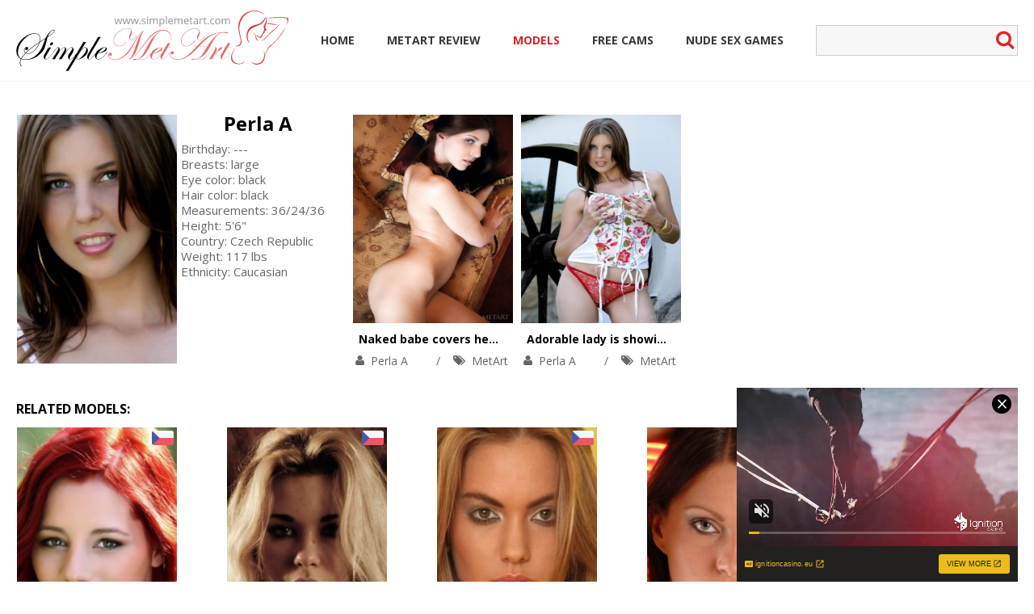

--- FILE ---
content_type: text/html; charset=UTF-8
request_url: https://www.simplemetart.com/perla-a/
body_size: 21130
content:
<!DOCTYPE html>
<html lang="en-US">
<head>
    <meta charset="UTF-8">
    <meta http-equiv="X-UA-Compatible" content="IE=edge">
    <meta name="application-name" content="SimpleMetArt">
    <meta name="viewport" content="width=device-width, initial-scale=1, user-scalable=no">
    <meta name="format-detection" content="telephone=no">
    <meta name="apple-mobile-web-app-title" content="SimpleMetArt">
    <meta name="apple-mobile-web-app-capable" content="yes">
    <meta name="apple-mobile-web-app-status-bar-style" content="default">
    <meta name="csrf-param" content="_csrf">
    <meta name="csrf-token" content="VVYyMy1mdFAcAV9fGjwFGx0hfB5jNxIVNz9VBF5LTWBmGx9XVCgMGw==">
    <title>Perla A Met Art Galleries &amp; Perla A MetArt Erotic Pictures - SimpleMetArt</title>
    <link rel="stylesheet" type="text/css" href="https://fonts.googleapis.com/css?family=Open+Sans:400italic,400,300,700">
    <link rel="icon" type="image/png" href="/images/favicon.png">
    <link rel="apple-touch-icon" href="/images/touch-icon-iphone.png">
    <link rel="apple-touch-icon" sizes="76x76" href="/images/touch-icon-ipad.png">
    <link rel="apple-touch-icon" sizes="120x120" href="/images/touch-icon-iphone-retina.png">
    <link rel="apple-touch-icon" sizes="152x152" href="/images/touch-icon-ipad-retina.png">
	<meta name="google-site-verification" content="jIrmB0MbxiLZbtYYndizWWPaOZh0VvzrwrJ37XjYtTY" />
	<meta name="juicyads-site-verification" content="e6e27f0971b1e109f78471ee769ea81b">
    <link rel="alternate" type="application/rss+xml" title="SimpleMetArt RSS Feed" href="/rss/">
    <!--[if lt IE 9]>
        <script type="text/javascript" src="https://cdnjs.cloudflare.com/ajax/libs/html5shiv/3.7.2/html5shiv.min.js"></script>
        <script type="text/javascript" src="https://cdnjs.cloudflare.com/ajax/libs/selectivizr/1.0.2/selectivizr-min.js">
        </script><script type="text/javascript" src="https://cdnjs.cloudflare.com/ajax/libs/respond.js/1.4.2/respond.min.js"></script>
    <![endif]-->
    <meta name="description" content="Perla A FREE erotic pictures from Met Art members area: ">
<script src="http://cdnjs.cloudflare.com/ajax/libs/jquery/1.11.0/jquery.min.js"></script>	<link href="/css/all.css?v=1525512351" rel="stylesheet"></head>
</head>
<body>
    <header class="header">
        <nav id="w0" class="navbar navbar-default" role="navigation"><div class="container-fluid"><div class="navbar-header"><button type="button" class="navbar-toggle" data-toggle="collapse" data-target="#w0-collapse"><span class="sr-only">Toggle navigation</span>
<span class="icon-bar"></span>
<span class="icon-bar"></span>
<span class="icon-bar"></span></button><a class="navbar-brand" href="/"><span class="navbar-brand-holder"></span></a></div><div id="w0-collapse" class="collapse navbar-collapse">            <form class="navbar-form navbar-right" action="/search/" method="get" role="search">                <div class="input-group">
                    <input type="text" class="form-control" name="q">
                    <div class="input-group-btn">
                        <button type="submit" class="btn"><i class="icon-search"></i></button>                    </div>
                </div>
            </form>
            <ul id="w1" class="nav navbar-nav navbar-center"><li><a href="/">Home</a></li>
<li><a href="/review/">MetArt Review</a></li>
<li class="active"><a href="/models/"><span>Models</span></a></li>
<li><a href="https://www.silkengirl.com/goto/cams">Free Cams</a></li>
<li><a href="https://gamcore.com/nude_games">Nude Sex Games</a></li></ul>        </div></div></nav>    </header>
    <main class="main">
        <div class="container-fluid">
            <div class="model-view">
    <div class="list-thumbs">
        <ul>
            <li class="thumb thumb-double">
                <div class="thumb-content">
                                            <a class="thumb-img" href="/perla-a/"><img src="/images/models/1/897/photo.jpg" alt="Perla A"></a>                                    </div>

                <div class="thumb-footer">
                    <h3 class="thumb-title"><a href="/perla-a/">Perla A</a></h3>

                    <ul class="list-unstyled">
                        <li>Birthday: ---</li>
                        <li>Breasts: large</li>
                        <li>Eye color: black</li>
                        <li>Hair color: black</li>
                        <li>Measurements: 36/24/36</li>
                        <li>Height: 5'6"</li>
                        <li>Country: Czech Republic</li>
                        <li>Weight: 117 lbs</li>
                        <li>Ethnicity: Caucasian</li>
                    </ul>
                </div>
            </li>

                            <li class="thumb">
                    <div class="thumb-content">
                        <a class="thumb-img" href="/metart/3364-naked-babe-covers-her-body-with-black-beads/"><img src="/images/galleries/2/3364/t_rel.jpg" alt="Naked babe covers her body with black beads."></a>                    </div>

                    <div class="thumb-footer">
                        <h3 class="thumb-title"><a href="/metart/3364-naked-babe-covers-her-body-with-black-beads/">Naked babe covers her body with black beads.</a></h3>

                        <ul class="list-inline list-inline-divider">
                            <li class="model">
                                <i class="icon-user"></i>
                                <a href="/perla-a/">Perla A</a>                            </li>
                            <li class="tags">
                                <i class="icon-tags"></i>
                                <a href="https://access.met-art.com/track/769.MA.1.39.5.0.2618/" target="_blank">MetArt</a>                            </li>
                        </ul>
                    </div>
                </li>
                            <li class="thumb">
                    <div class="thumb-content">
                        <a class="thumb-img" href="/metart/16465-adorable-lady-is-showing-her-naked-body/"><img src="/images/galleries/7/16465/t_rel.jpg" alt="Adorable lady is showing her naked body"></a>                    </div>

                    <div class="thumb-footer">
                        <h3 class="thumb-title"><a href="/metart/16465-adorable-lady-is-showing-her-naked-body/">Adorable lady is showing her naked body</a></h3>

                        <ul class="list-inline list-inline-divider">
                            <li class="model">
                                <i class="icon-user"></i>
                                <a href="/perla-a/">Perla A</a>                            </li>
                            <li class="tags">
                                <i class="icon-tags"></i>
                                <a href="https://access.met-art.com/track/769.MA.1.39.5.0.2618/" target="_blank">MetArt</a>                            </li>
                        </ul>
                    </div>
                </li>
                    </ul>
    </div>

   <!-- <ul class="friend-buttons">
            </ul> -->

        <div class="related-models">
        <h3 class="text-uppercase">Related Models:</h3>

        <div class="list-thumbs list-thumbs-models">
            <ul>
                                    <ul class="thumb">
                        <div class="thumb-content">
                                                            <a class="thumb-img" href="/ariel-piper-fawn/"><img src="/images/models/1/10/photo.jpg" alt="Ariel Piper Fawn"></a>                            
                                                            <div class="country">
                                    <img src="/images/flags/CZ.png" alt="Czech Republic">                                </div>
                                                    </div>

                        <div class="thumb-footer">
                            <h3 class="thumb-title-model"><a href="/ariel-piper-fawn/">Ariel Piper Fawn</a></h3>

                            <div class="thumb-info">
                                <p>
                                    3 Galleries                                    /
                                    1 Site                                </p>
                                <p>Updated 28th February, 2018                            </div>
                        </div>
                    </ul>
                                    <ul class="thumb">
                        <div class="thumb-content">
                                                            <a class="thumb-img" href="/kristzy-a/"><img src="/images/models/1/121/photo.jpg" alt="Kristzy A"></a>                            
                                                            <div class="country">
                                    <img src="/images/flags/CZ.png" alt="Czech Republic">                                </div>
                                                    </div>

                        <div class="thumb-footer">
                            <h3 class="thumb-title-model"><a href="/kristzy-a/">Kristzy A</a></h3>

                            <div class="thumb-info">
                                <p>
                                    4 Galleries                                    /
                                    1 Site                                </p>
                                <p>Updated 3rd June, 2016                            </div>
                        </div>
                    </ul>
                                    <ul class="thumb">
                        <div class="thumb-content">
                                                            <a class="thumb-img" href="/veronique-a/"><img src="/images/models/1/414/photo.jpg" alt="Veronique A"></a>                            
                                                            <div class="country">
                                    <img src="/images/flags/CZ.png" alt="Czech Republic">                                </div>
                                                    </div>

                        <div class="thumb-footer">
                            <h3 class="thumb-title-model"><a href="/veronique-a/">Veronique A</a></h3>

                            <div class="thumb-info">
                                <p>
                                    4 Galleries                                    /
                                    1 Site                                </p>
                                <p>Updated 24th May, 2018                            </div>
                        </div>
                    </ul>
                                    <ul class="thumb">
                        <div class="thumb-content">
                                                            <a class="thumb-img" href="/marketa-a/"><img src="/images/models/1/593/photo.jpg" alt="Marketa A"></a>                            
                                                            <div class="country">
                                    <img src="/images/flags/CZ.png" alt="Czech Republic">                                </div>
                                                    </div>

                        <div class="thumb-footer">
                            <h3 class="thumb-title-model"><a href="/marketa-a/">Marketa A</a></h3>

                            <div class="thumb-info">
                                <p>
                                    3 Galleries                                    /
                                    1 Site                                </p>
                                <p>Updated 8th March, 2016                            </div>
                        </div>
                    </ul>
                                    <ul class="thumb">
                        <div class="thumb-content">
                                                            <a class="thumb-img" href="/demi-a/"><img src="/images/models/1/843/photo.jpg" alt="Demi A"></a>                            
                                                            <div class="country">
                                    <img src="/images/flags/CZ.png" alt="Czech Republic">                                </div>
                                                    </div>

                        <div class="thumb-footer">
                            <h3 class="thumb-title-model"><a href="/demi-a/">Demi A</a></h3>

                            <div class="thumb-info">
                                <p>
                                    7 Galleries                                    /
                                    1 Site                                </p>
                                <p>Updated 1st June, 2017                            </div>
                        </div>
                    </ul>
                                    <ul class="thumb">
                        <div class="thumb-content">
                                                            <a class="thumb-img" href="/sapphira-a/"><img src="/images/models/1/1070/photo.jpg" alt="Sapphira A"></a>                            
                                                            <div class="country">
                                    <img src="/images/flags/CZ.png" alt="Czech Republic">                                </div>
                                                    </div>

                        <div class="thumb-footer">
                            <h3 class="thumb-title-model"><a href="/sapphira-a/">Sapphira A</a></h3>

                            <div class="thumb-info">
                                <p>
                                    10 Galleries                                    /
                                    1 Site                                </p>
                                <p>Updated 24th April, 2018                            </div>
                        </div>
                    </ul>
                                    <ul class="thumb">
                        <div class="thumb-content">
                                                            <a class="thumb-img" href="/conny-carter/"><img src="/images/models/3/5974/photo.jpg" alt="Conny Carter"></a>                            
                                                            <div class="country">
                                    <img src="/images/flags/CZ.png" alt="Czech Republic">                                </div>
                                                    </div>

                        <div class="thumb-footer">
                            <h3 class="thumb-title-model"><a href="/conny-carter/">Conny Carter</a></h3>

                            <div class="thumb-info">
                                <p>
                                    3 Galleries                                    /
                                    1 Site                                </p>
                                <p>Updated 7th December, 2015                            </div>
                        </div>
                    </ul>
                                    <ul class="thumb">
                        <div class="thumb-content">
                                                            <a class="thumb-img" href="/nessa-a/"><img src="/images/models/3/6454/photo.jpg" alt="Nessa A"></a>                            
                                                            <div class="country">
                                    <img src="/images/flags/CZ.png" alt="Czech Republic">                                </div>
                                                    </div>

                        <div class="thumb-footer">
                            <h3 class="thumb-title-model"><a href="/nessa-a/">Nessa A</a></h3>

                            <div class="thumb-info">
                                <p>
                                    2 Galleries                                    /
                                    1 Site                                </p>
                                <p>Updated 1st March, 2018                            </div>
                        </div>
                    </ul>
                                    <ul class="thumb">
                        <div class="thumb-content">
                                                            <a class="thumb-img" href="/ana-a/"><img src="/images/models/3/7447/photo.jpg" alt="Ana A"></a>                            
                                                            <div class="country">
                                    <img src="/images/flags/CZ.png" alt="Czech Republic">                                </div>
                                                    </div>

                        <div class="thumb-footer">
                            <h3 class="thumb-title-model"><a href="/ana-a/">Ana A</a></h3>

                            <div class="thumb-info">
                                <p>
                                    1 Gallery                                    /
                                    1 Site                                </p>
                                <p>Updated 7th December, 2015                            </div>
                        </div>
                    </ul>
                                    <ul class="thumb">
                        <div class="thumb-content">
                                                            <a class="thumb-img" href="/jennifer-b/"><img src="/images/models/5/11430/photo.jpg" alt="Jennifer B"></a>                            
                                                            <div class="country">
                                    <img src="/images/flags/CZ.png" alt="Czech Republic">                                </div>
                                                    </div>

                        <div class="thumb-footer">
                            <h3 class="thumb-title-model"><a href="/jennifer-b/">Jennifer B</a></h3>

                            <div class="thumb-info">
                                <p>
                                    1 Gallery                                    /
                                    1 Site                                </p>
                                <p>Updated 9th July, 2016                            </div>
                        </div>
                    </ul>
                            </ul>
        </div>
    </div>
    
<div class="box-inverse ad">
    <h3 class="text-uppercase">Advertising:</h3>
    <div style="margin: 0 0;">
        <iframe width="100%" height="100%" style="display:block" marginWidth="0" marginHeight="0" frameBorder="no" src="https://creative.rmhfrtnd.com/widgets/v4/Universal?autoplay=onHover&campaignId=simplemetart&creativeId=site_bottom&tag=girls&userId=25f6a0c302e128374583464d20b1b3924ab1ef934b40cf033e0715a4c2d036a6"></iframe></div>
<!--
    <span class="block">
<script async type="application/javascript" src="https://a.magsrv.com/ad-provider.js"></script>
 <ins class="eas6a97888e2" data-zoneid="5215212"></ins>
 <script>(AdProvider = window.AdProvider || []).push({"serve": {}});</script>
     </span>--!>
</div></div>
        </div>
    </main>

    <footer class="footer">
        <div class="container-fluid">
            <div class="footer-holder">
                <div class="copy-text">
                    <a href="https://www.silkengirl.com/contactus/" rel="nofollow">Contact us form</a><br>
                    2015-2025 © www.simplemetart.com<br>
                    ALL RIGHTS RESERVED. Reproduction in any form is forbidden.<br>
                    18 U.S.C. 2257 Record-Keeping Requirements Compliance Statement. 
                </div>
            </div>
        </div>
    </footer>



        <!--[if lt IE 10]><script type="text/javascript">$(function(){$('input, textarea').placeholder();});</script><![endif]-->
    <script async type="application/javascript" src="https://a.magsrv.com/ad-provider.js"></script>
<ins class="eas6a97888e31" data-zoneid="5604672"></ins>
<script>(AdProvider = window.AdProvider || []).push({"serve": {}});</script>
<!--[if lt IE 10]>
<script src="//cdnjs.cloudflare.com/ajax/libs/jquery-placeholder/2.0.8/jquery.placeholder.min.js"></script>
<![endif]-->
<script src="/assets/dcbf21b2/yii.js?v=1520928530"></script>
<script src="/js/main.js?v=1470170565"></script>
<script src="/js/assets.js?v=1436434391"></script>
<script src="http://cdnjs.cloudflare.com/ajax/libs/fastclick/1.0.3/fastclick.min.js"></script>
<script type="text/javascript">jQuery(document).ready(function () {

        (function(i,s,o,g,r,a,m){i['GoogleAnalyticsObject']=r;i[r]=i[r]||function(){
        (i[r].q=i[r].q||[]).push(arguments)},i[r].l=1*new Date();a=s.createElement(o),
        m=s.getElementsByTagName(o)[0];a.async=1;a.src=g;m.parentNode.insertBefore(a,m)
        })(window,document,'script','//www.google-analytics.com/analytics.js','ga');

        ga('create', 'UA-61337922-5', 'auto');
        ga('send', 'pageview');
    
});</script></body>
</html>


--- FILE ---
content_type: text/css
request_url: https://www.simplemetart.com/css/all.css?v=1525512351
body_size: 78904
content:
/*! normalize.css v3.0.2 | MIT License | git.io/normalize */

html {
    font-family: sans-serif;
    -ms-text-size-adjust: 100%;
    -webkit-text-size-adjust: 100%;
}
body {
    margin: 0;
}
article, aside, details, figcaption, figure, footer, header, hgroup, main, menu, nav, section, summary {
    display: block;
}
audio, canvas, progress, video {
    display: inline-block;
    vertical-align: baseline;
}
audio:not([controls]) {
    display: none;
    height: 0;
}
[hidden], template {
    display: none;
}
a {
    background-color: transparent;
}
a:active, a:hover {
    outline: 0;
}
abbr[title] {
    border-bottom: 1px dotted;
}
b, strong {
    font-weight: bold;
}
dfn {
    font-style: italic;
}
h1 {
    font-size: 2em;
    margin: 0.67em 0;
}
mark {
    background: #ff0;
    color: #000;
}
small {
    font-size: 80%;
}
sub, sup {
    font-size: 75%;
    line-height: 0;
    position: relative;
    vertical-align: baseline;
}
sup {
    top: -0.5em;
}
sub {
    bottom: -0.25em;
}
img {
    border: 0;
}
svg:not(:root) {
    overflow: hidden;
}
figure {
    margin: 1em 40px;
}
hr {
    -moz-box-sizing: content-box;
    -webkit-box-sizing: content-box;
    box-sizing: content-box;
    height: 0;
}
pre {
    overflow: auto;
}
code, kbd, pre, samp {
    font-family: monospace, monospace;
    font-size: 1em;
}
button, input, optgroup, select, textarea {
    color: inherit;
    font: inherit;
    margin: 0;
}
button {
    overflow: visible;
}
button, select {
    text-transform: none;
}
button, html input[type="button"], input[type="reset"], input[type="submit"] {
    -webkit-appearance: button;
    cursor: pointer;
}
button[disabled], html input[disabled] {
    cursor: default;
}
button::-moz-focus-inner, input::-moz-focus-inner {
    border: 0;
    padding: 0;
}
input {
    line-height: normal;
}
input[type="checkbox"], input[type="radio"] {
    -webkit-box-sizing: border-box;
    -moz-box-sizing: border-box;
    box-sizing: border-box;
    padding: 0;
}
input[type="number"]::-webkit-inner-spin-button, input[type="number"]::-webkit-outer-spin-button {
    height: auto;
}
input[type="search"] {
    -webkit-appearance: textfield;
    -moz-box-sizing: content-box;
    -webkit-box-sizing: content-box;
    box-sizing: content-box;
}
input[type="search"]::-webkit-search-cancel-button, input[type="search"]::-webkit-search-decoration {
    -webkit-appearance: none;
}
fieldset {
    border: 1px solid #c0c0c0;
    margin: 0 2px;
    padding: 0.35em 0.625em 0.75em;
}
legend {
    border: 0;
    padding: 0;
}
textarea {
    overflow: auto;
}
optgroup {
    font-weight: bold;
}
table {
    border-collapse: collapse;
    border-spacing: 0;
}
td, th {
    padding: 0;
}
* {
    -webkit-box-sizing: border-box;
    -moz-box-sizing: border-box;
    box-sizing: border-box;
}
*:before, *:after {
    -webkit-box-sizing: border-box;
    -moz-box-sizing: border-box;
    box-sizing: border-box;
}
html {
    font-size: 10px;
    -webkit-tap-highlight-color: transparent;
    height: 100%;
}
body {
    font-family: "Open Sans", Helvetica, Arial, sans-serif;
    font-size: 14px;
    line-height: 1.428571429;
    color: #666;
    background-color: #fff;
    -webkit-font-smoothing: antialiased;
    text-rendering: optimizeLegibility;
    -moz-osx-font-smoothing: grayscale;
    height: 100%;
}
input, button, select, textarea {
    font-family: inherit;
    font-size: inherit;
    line-height: inherit;
}
a {
    color: #666;
    text-decoration: none;
}
a:hover, a:focus {
    color: #db2429;
    text-decoration: none;
}
a:focus {
    outline: thin dotted;
    outline: 5px auto -webkit-focus-ring-color;
    outline-offset: -2px;
}
figure {
    margin: 0;
}
img {
    vertical-align: middle;
}
.badge {
    display: inline-block;
    padding: .25em .4em;
    font-size: 75%;
    font-weight: 700;
    line-height: 1;
    color: #fff;
    text-align: center;
    white-space: nowrap;
    vertical-align: baseline;
    border-radius: .25rem;
}
.badge-danger {
background-color: #d9534f;
}
.img-responsive {
    display: block;
    max-width: 100%;
    height: auto;
}
.img-rounded {
    -webkit-border-radius: 0;
    -moz-border-radius: 0;
    border-radius: 0;
}
.img-thumbnail {
    padding: 4px;
    line-height: 1.428571429;
    background-color: #fff;
    border: 1px solid #ddd;
    -webkit-border-radius: 0;
    -moz-border-radius: 0;
    border-radius: 0;
    -webkit-transition: all .2s ease-in-out;
    -o-transition: all .2s ease-in-out;
    -moz-transition: all .2s ease-in-out;
    transition: all .2s ease-in-out;
    display: inline-block;
    max-width: 100%;
    height: auto;
}
.img-circle {
    -webkit-border-radius: 50%;
    -moz-border-radius: 50%;
    border-radius: 50%;
}
hr {
    margin-top: 20px;
    margin-bottom: 20px;
    border: 0;
    border-top: 1px solid #efefef;
}
.sr-only {
    position: absolute;
    width: 1px;
    height: 1px;
    margin: -1px;
    padding: 0;
    overflow: hidden;
    clip: rect(0, 0, 0, 0);
    border: 0;
}
.sr-only-focusable:active, .sr-only-focusable:focus {
    position: static;
    width: auto;
    height: auto;
    margin: 0;
    overflow: visible;
    clip: auto;
}
h1, h2, h3, h4, h5, h6, .h1, .h2, .h3, .h4, .h5, .h6 {
    font-family: inherit;
    font-weight: 700;
    line-height: 1;
    color: #000;
}
h1 small, h1 .small, h2 small, h2 .small, h3 small, h3 .small, h4 small, h4 .small, h5 small, h5 .small, h6 small, h6 .small, .h1 small, .h1 .small, .h2 small, .h2 .small, .h3 small, .h3 .small, .h4 small, .h4 .small, .h5 small, .h5 .small, .h6 small, .h6 .small {
    font-weight: normal;
    line-height: 1;
    color: #dddddd;
}
h1, .h1, h2, .h2, h3, .h3 {
    margin-top: 20px;
    margin-bottom: 10px;
}
h1 small, h1 .small, .h1 small, .h1 .small, h2 small, h2 .small, .h2 small, .h2 .small, h3 small, h3 .small, .h3 small, .h3 .small {
    font-size: 65%;
}
h4, .h4, h5, .h5, h6, .h6 {
    margin-top: 10px;
    margin-bottom: 10px;
}
h4 small, h4 .small, .h4 small, .h4 .small, h5 small, h5 .small, .h5 small, .h5 .small, h6 small, h6 .small, .h6 small, .h6 .small {
    font-size: 75%;
}
h1, .h1 {
    font-size: 26px;
}
h2, .h2 {
    font-size: 24px;
}
h3, .h3 {
    font-size: 16px;
}
h4, .h4 {
    font-size: 18px;
}
h5, .h5 {
    font-size: 14px;
}
h6, .h6 {
    font-size: 12px;
}
p {
    margin: 10px 0 10px;
}
.lead {
    margin-bottom: 20px;
    font-size: 16px;
    font-weight: 300;
    line-height: 1.4;
}
@media (min-width: 768px) {
    .lead {
        font-size: 21px;
    }
}
small, .small {
    font-size: 85%;
}
mark, .mark {
    background-color: #fcf8e3;
    padding: .2em;
}
.text-left {
    text-align: left;
}
.text-right {
    text-align: right;
}
.text-center {
    text-align: center;
}
.text-justify {
    text-align: justify;
}
.text-nowrap {
    white-space: nowrap;
}
.text-lowercase {
    text-transform: lowercase;
}
.text-uppercase {
    text-transform: uppercase;
}
.text-capitalize {
    text-transform: capitalize;
}
.text-muted {
    color: #dddddd;
}
.text-primary {
    color: #008CBA;
}
a.text-primary:hover {
    color: #006687;
}
.text-success {
    color: #3c763d;
}
a.text-success:hover {
    color: #2b542c;
}
.text-info {
    color: #31708f;
}
a.text-info:hover {
    color: #245269;
}
.text-warning {
    color: #8a6d3b;
}
a.text-warning:hover {
    color: #66512c;
}
.text-danger {
    color: #a94442;
}
a.text-danger:hover {
    color: #843534;
}
.bg-primary {
    color: #fff;
}
.bg-primary {
    background-color: #008CBA;
}
a.bg-primary:hover {
    background-color: #006687;
}
.bg-success {
    background-color: #dff0d8;
}
a.bg-success:hover {
    background-color: #c1e2b3;
}
.bg-info {
    background-color: #d9edf7;
}
a.bg-info:hover {
    background-color: #afd9ee;
}
.bg-warning {
    background-color: #fcf8e3;
}
a.bg-warning:hover {
    background-color: #f7ecb5;
}
.bg-danger {
    background-color: #f2dede;
}
a.bg-danger:hover {
    background-color: #e4b9b9;
}
.page-header {
    padding-bottom: 9px;
    margin: 40px 0 20px;
    border-bottom: 1px solid white;
}
ul, ol {
    margin-top: 0;
    margin-bottom: 10px;
}
ul ul, ul ol, ol ul, ol ol {
    margin-bottom: 0;
}
.list-unstyled {
    padding-left: 0;
    list-style: none;
}
.list-inline {
    padding-left: 0;
    list-style: none;
    margin-left: -5px;
}
.list-inline > li {
    display: inline;
    padding-left: 5px;
    padding-right: 5px;
}
dl {
    margin-top: 0;
    margin-bottom: 20px;
}
dt, dd {
    line-height: 1.428571429;
}
dt {
    font-weight: bold;
}
dd {
    margin-left: 0;
}
.dl-horizontal dd:before, .dl-horizontal dd:after {
    content: " ";
    display: table;
}
.dl-horizontal dd:after {
    clear: both;
}
@media (min-width: 980px) {
    .dl-horizontal dt {
        float: left;
        width: 160px;
        clear: left;
        text-align: right;
        overflow: hidden;
        -o-text-overflow: ellipsis;
        text-overflow: ellipsis;
        white-space: nowrap;
    }
    .dl-horizontal dd {
        margin-left: 180px;
    }
}
abbr[title], abbr[data-original-title] {
    cursor: help;
    border-bottom: 1px dotted #dddddd;
}
.initialism {
    font-size: 90%;
    text-transform: uppercase;
}
blockquote {
    padding: 10px 20px;
    margin: 0 0 20px;
    font-size: 17.5px;
    border-left: 5px solid white;
}
blockquote p:last-child, blockquote ul:last-child, blockquote ol:last-child {
    margin-bottom: 0;
}
blockquote footer, blockquote small, blockquote .small {
    display: block;
    font-size: 80%;
    line-height: 1.428571429;
    color: #dddddd;
}
blockquote footer:before, blockquote small:before, blockquote .small:before {
    content: '\2014 \00A0';
}
.blockquote-reverse, blockquote.pull-right {
    padding-right: 15px;
    padding-left: 0;
    border-right: 5px solid white;
    border-left: 0;
    text-align: right;
}
.blockquote-reverse footer:before, .blockquote-reverse small:before, .blockquote-reverse .small:before, blockquote.pull-right footer:before, blockquote.pull-right small:before, blockquote.pull-right .small:before {
    content: '';
}
.blockquote-reverse footer:after, .blockquote-reverse small:after, .blockquote-reverse .small:after, blockquote.pull-right footer:after, blockquote.pull-right small:after, blockquote.pull-right .small:after {
    content: '\00A0 \2014';
}
address {
    margin-bottom: 20px;
    font-style: normal;
    line-height: 1.428571429;
}
@font-face {
    font-family: 'icons';
    src:url('/fonts/icomoon.eot?-gcur5w');
    src:url('/fonts/icomoon.eot#iefix-gcur5w') format('embedded-opentype'),
        url('/fonts/icomoon.ttf?-gcur5w') format('truetype'),
        url('/fonts/icomoon.woff?-gcur5w') format('woff'),
        url('/fonts/icomoon.svg?-gcur5w#icomoon') format('svg');
    font-weight: normal;
    font-style: normal;
}

[class^="icon-"], [class*=" icon-"] {
    font-family: 'icons';
    speak: none;
    font-style: normal;
    font-weight: normal;
    font-variant: normal;
    text-transform: none;
    line-height: 1;

    /* Better Font Rendering =========== */
    -webkit-font-smoothing: antialiased;
    -moz-osx-font-smoothing: grayscale;
}

.icon-search:before {
    content: "\f002";
}
.icon-user:before {
    content: "\f007";
}
.icon-tags:before {
    content: "\f02c";
}
.icon-image:before {
    content: "\f03e";
}
.icon-heart:before {
    content: "\f004";
}
.icon-eye:before {
    content: "\f06e";
}
.icon-camera-retro:before {
    content: "\f083";
}
.icon-heart-o:before {
    content: "\f08a";
}
.icon-comment-o:before {
    content: "\f0e5";
}
.icon-comments-o:before {
    content: "\f0e6";
}
.icon-picture:before {
    content: "\f03e";
}
a:hover .icon-heart-o:before,
.active .icon-heart-o:before{
    content: "\f004";
}
a.active {
    color: #db2429;
}
.like-btn {
    float: right;
}
.link-heading {
    display: block;
    overflow: hidden;
}
.container {
    margin-right: auto;
    margin-left: auto;
    padding-left: 10px;
    padding-right: 10px;
}
.container:before, .container:after {
    content: " ";
    display: table;
}
.container:after {
    clear: both;
}
@media (min-width: 768px) {
    .container {
        width: 750px;
    }
}
@media (min-width: 980px) {
    .container {
        width: 962px;
    }
}
@media (min-width: 1278px) {
    .container {
        width: 1260px;
    }
}
.container-fluid {
    margin-right: auto;
    margin-left: auto;
    padding-left: 10px;
    padding-right: 10px;
}
.container-fluid:before, .container-fluid:after {
    content: " ";
    display: table;
}
.container-fluid:after {
    clear: both;
}
.row {
    margin-left: -10px;
    margin-right: -10px;
}
.row:before, .row:after {
    content: " ";
    display: table;
}
.row:after {
    clear: both;
}
fieldset {
    padding: 0;
    margin: 0;
    border: 0;
    min-width: 0;
}
legend {
    display: block;
    width: 100%;
    padding: 0;
    margin-bottom: 20px;
    font-size: 21px;
    line-height: inherit;
    color: #999999;
    border: 0;
    border-bottom: 1px solid #e5e5e5;
}
label {
    display: inline-block;
    max-width: 100%;
    margin-bottom: 5px;
    font-weight: bold;
}
input[type="search"] {
    -webkit-box-sizing: border-box;
    -moz-box-sizing: border-box;
    box-sizing: border-box;
}
input[type="radio"], input[type="checkbox"] {
    margin: 4px 0 0;
    margin-top: 1px \9;
    line-height: normal;
}
input[type="file"] {
    display: block;
}
input[type="range"] {
    display: block;
    width: 100%;
}
select[multiple], select[size] {
    height: auto;
}
input[type="file"]:focus, input[type="radio"]:focus, input[type="checkbox"]:focus {
    outline: thin dotted;
    outline: 5px auto -webkit-focus-ring-color;
    outline-offset: -2px;
}
output {
    display: block;
    padding-top: 9px;
    font-size: 14px;
    line-height: 1.428571429;
    color: #bbbbbb;
}
.form-control {
    display: block;
    width: 100%;
    height: 38px;
    padding: 8px 16px;
    font-size: 14px;
    line-height: 1.428571429;
    color: #bbbbbb;
    background-color: #f7f7f7;
    background-image: none;
    border: 1px solid #cccccc;
    -webkit-border-radius: 0;
    -moz-border-radius: 0;
    border-radius: 0;
    -webkit-appearance: none;
    -webkit-box-shadow: inset 0 1px 1px rgba(0, 0, 0, 0.075);
    -moz-box-shadow: inset 0 1px 1px rgba(0, 0, 0, 0.075);
    box-shadow: inset 0 1px 1px rgba(0, 0, 0, 0.075);
    -webkit-transition: border-color ease-in-out .15s, -webkit-box-shadow ease-in-out .15s;
    -o-transition: border-color ease-in-out .15s, box-shadow ease-in-out .15s;
    -moz-transition: border-color ease-in-out .15s, -moz-box-shadow ease-in-out .15s;
    transition: border-color ease-in-out .15s, box-shadow ease-in-out .15s;
}
.form-control:focus {
    border-color: #66afe9;
    outline: 0;
    -webkit-box-shadow: inset 0 1px 1px rgba(0, 0, 0, 0.075), 0 0 8px rgba(102, 175, 233, 0.6);
    -moz-box-shadow: inset 0 1px 1px rgba(0, 0, 0, 0.075), 0 0 8px rgba(102, 175, 233, 0.6);
    box-shadow: inset 0 1px 1px rgba(0, 0, 0, 0.075), 0 0 8px rgba(102, 175, 233, 0.6);
}
.form-control::-moz-placeholder {
    color: #999;
    opacity: 1;
}
.form-control:-ms-input-placeholder {
    color: #999;
}
.form-control::-webkit-input-placeholder {
    color: #999;
}
.form-control[disabled], .form-control[readonly], fieldset[disabled] .form-control {
    cursor: false;
    background-color: white;
    opacity: 1;
}
textarea.form-control {
    height: auto;
}
input[type="search"] {
    -webkit-appearance: none;
}
@media screen and (-webkit-min-device-pixel-ratio: 0) {
    input[type="date"], input[type="time"], input[type="datetime-local"], input[type="month"] {
        line-height: 38px;

    }
    input[type="date"].input-sm, .input-group-sm > input[type="date"].form-control, .input-group-sm > input[type="date"].input-group-addon, .input-group-sm > .input-group-btn > input[type="date"].btn, input[type="time"].input-sm, .input-group-sm > input[type="time"].form-control, .input-group-sm > input[type="time"].input-group-addon, .input-group-sm > .input-group-btn > input[type="time"].btn, input[type="datetime-local"].input-sm, .input-group-sm > input[type="datetime-local"].form-control, .input-group-sm > input[type="datetime-local"].input-group-addon, .input-group-sm > .input-group-btn > input[type="datetime-local"].btn, input[type="month"].input-sm, .input-group-sm > input[type="month"].form-control, .input-group-sm > input[type="month"].input-group-addon, .input-group-sm > .input-group-btn > input[type="month"].btn {
        line-height: 30px;
    }
    input[type="date"].input-lg, .input-group-lg > input[type="date"].form-control, .input-group-lg > input[type="date"].input-group-addon, .input-group-lg > .input-group-btn > input[type="date"].btn, input[type="time"].input-lg, .input-group-lg > input[type="time"].form-control, .input-group-lg > input[type="time"].input-group-addon, .input-group-lg > .input-group-btn > input[type="time"].btn, input[type="datetime-local"].input-lg, .input-group-lg > input[type="datetime-local"].form-control, .input-group-lg > input[type="datetime-local"].input-group-addon, .input-group-lg > .input-group-btn > input[type="datetime-local"].btn, input[type="month"].input-lg, .input-group-lg > input[type="month"].form-control, .input-group-lg > input[type="month"].input-group-addon, .input-group-lg > .input-group-btn > input[type="month"].btn {
        line-height: 66px;
    }
}
.form-group {
    margin-bottom: 15px;
}
.form-control-static {
    padding-top: 9px;
    padding-bottom: 9px;
    margin: 0;
}
.form-control-static.input-lg, .input-group-lg > .form-control-static.form-control, .input-group-lg > .form-control-static.input-group-addon, .input-group-lg > .input-group-btn > .form-control-static.btn, .form-control-static.input-sm, .input-group-sm > .form-control-static.form-control, .input-group-sm > .form-control-static.input-group-addon, .input-group-sm > .input-group-btn > .form-control-static.btn {
    padding-left: 0;
    padding-right: 0;
}
@media (min-width: 768px) {
    .form-inline .form-group {
        width: auto;
        display: inline-block;
        margin-bottom: 0;
        vertical-align: middle;
    }
    .form-inline .form-control {
        display: inline-block;
        width: auto;
        vertical-align: middle;
    }
    .form-inline .form-control-static {
        display: inline-block;
    }
    .form-inline .input-group {
        display: inline-table;
        vertical-align: middle;
    }
    .form-inline .input-group > .form-control {
        width: 100%;
    }
    .form-inline .control-label {
        margin-bottom: 0;
        vertical-align: middle;
    }
    .form-inline .radio, .form-inline .checkbox {
        display: inline-block;
        margin-top: 0;
        margin-bottom: 0;
        vertical-align: middle;
    }
    .form-inline .radio label, .form-inline .checkbox label {
        padding-left: 0;
    }
    .form-inline .radio input[type="radio"], .form-inline .checkbox input[type="checkbox"] {
        position: relative;
        margin-left: 0;
    }
    .form-inline .has-feedback .form-control-feedback {
        top: 0;
    }
}
.form-horizontal .radio, .form-horizontal .checkbox, .form-horizontal .radio-inline, .form-horizontal .checkbox-inline {
    margin-top: 0;
    margin-bottom: 0;
    padding-top: 9px;
}
.form-horizontal .radio, .form-horizontal .checkbox {
    min-height: 29px;
}
@media (min-width: 768px) {
    .form-horizontal .control-label {
        text-align: right;
        margin-bottom: 0;
        padding-top: 9px;
    }
}
.form-horizontal .has-feedback .form-control-feedback {
    right: 10px;
}
@media (min-width: 768px) {
    .form-horizontal .form-group-lg .control-label {
        padding-top: 22.28px;
    }
}
@media (min-width: 768px) {
    .form-horizontal .form-group-sm .control-label {
        padding-top: 6px;
    }
}
.btn {
    position: relative;
    display: inline-block;
    margin-bottom: 0;
    font-weight: normal;
    text-align: center;
    vertical-align: middle;
    -ms-touch-action: manipulation;
    touch-action: manipulation;
    cursor: pointer;
    background-image: none;
    border: 1px solid transparent;
    white-space: nowrap;
    outline: none;
    -webkit-transition: border .1s linear, color .1s linear, background-color .1s linear;
    -moz-transition: border .1s linear, color .1s linear, background-color .1s linear;
    -o-transition: border .1s linear, color .1s linear, background-color .1s linear;
    transition: border .1s linear, color .1s linear, background-color .1s linear;
    padding: 8px 16px;
    font-size: 14px;
    line-height: 1.428571429;
    -webkit-border-radius: 0;
    -moz-border-radius: 0;
    border-radius: 0;
    -webkit-user-select: none;
    -moz-user-select: none;
    -ms-user-select: none;
    user-select: none;
}
.btn:focus, .btn.focus, .btn:active:focus, .btn:active.focus, .btn.active:focus, .btn.active.focus {
    outline: none;
}
.btn:hover, .btn:focus, .btn.focus {
    color: #fff;
    text-decoration: none;
}
.btn:active, .btn.active {
    outline: 0;
    background-image: none;
    -webkit-box-shadow: inset 0 3px 5px rgba(0, 0, 0, 0.125);
    -moz-box-shadow: inset 0 3px 5px rgba(0, 0, 0, 0.125);
    box-shadow: inset 0 3px 5px rgba(0, 0, 0, 0.125);
}
.btn.disabled, .btn[disabled], fieldset[disabled] .btn {
    cursor: false;
    pointer-events: none;
    opacity: 0.65;
    filter: alpha(opacity=65);
    -webkit-box-shadow: none;
    -moz-box-shadow: none;
    box-shadow: none;
}
.btn-default {
    color: #666;
    background-color: #efefef;
    border-color: #efefef;
}
.btn-default:hover, .btn-default:focus, .btn-default.focus, .btn-default:active, .btn-default.active, .open > .btn-default.dropdown-toggle {
    color: #666;
    background-color: #d5d5d5;
    border-color: #d5d5d5;
}
.btn-default:active, .btn-default.active, .open > .btn-default.dropdown-toggle {
    background-image: none;
}
.btn-default.disabled, .btn-default.disabled:hover, .btn-default.disabled:focus, .btn-default.disabled.focus, .btn-default.disabled:active, .btn-default.disabled.active, .btn-default[disabled], .btn-default[disabled]:hover, .btn-default[disabled]:focus, .btn-default[disabled].focus, .btn-default[disabled]:active, .btn-default[disabled].active, fieldset[disabled] .btn-default, fieldset[disabled] .btn-default:hover, fieldset[disabled] .btn-default:focus, fieldset[disabled] .btn-default.focus, fieldset[disabled] .btn-default:active, fieldset[disabled] .btn-default.active {
    background-color: #efefef;
    border-color: #efefef;
}
.btn-default .badge {
    color: #efefef;
    background-color: #666;
}
.btn-inverse {
    color: #fff;
    background-color: #3a3a3a;
    border-color: #3a3a3a;
}
.btn-inverse:hover, .btn-inverse:focus, .btn-inverse.focus, .btn-inverse:active, .btn-inverse.active, .open > .btn-inverse.dropdown-toggle {
    color: #fff;
    background-color: #212121;
    border-color: #212121;
}
.btn-inverse:active, .btn-inverse.active, .open > .btn-inverse.dropdown-toggle {
    background-image: none;
}
.btn-inverse.disabled, .btn-inverse.disabled:hover, .btn-inverse.disabled:focus, .btn-inverse.disabled.focus, .btn-inverse.disabled:active, .btn-inverse.disabled.active, .btn-inverse[disabled], .btn-inverse[disabled]:hover, .btn-inverse[disabled]:focus, .btn-inverse[disabled].focus, .btn-inverse[disabled]:active, .btn-inverse[disabled].active, fieldset[disabled] .btn-inverse, fieldset[disabled] .btn-inverse:hover, fieldset[disabled] .btn-inverse:focus, fieldset[disabled] .btn-inverse.focus, fieldset[disabled] .btn-inverse:active, fieldset[disabled] .btn-inverse.active {
    background-color: #3a3a3a;
    border-color: #3a3a3a;
}
.btn-inverse .badge {
    color: #3a3a3a;
    background-color: #fff;
}
.btn-brand {
    color: #fff;
    background-color: #db2429;
    border-color: #db2429;
}
.btn-brand:hover, .btn-brand:focus, .btn-brand.focus, .btn-brand:active, .btn-brand.active, .open > .btn-brand.dropdown-toggle {
    color: #fff;
    background-color: #af1d21;
    border-color: #af1d21;
}
.btn-brand:active, .btn-brand.active, .open > .btn-brand.dropdown-toggle {
    background-image: none;
}
.btn-brand.disabled, .btn-brand.disabled:hover, .btn-brand.disabled:focus, .btn-brand.disabled.focus, .btn-brand.disabled:active, .btn-brand.disabled.active, .btn-brand[disabled], .btn-brand[disabled]:hover, .btn-brand[disabled]:focus, .btn-brand[disabled].focus, .btn-brand[disabled]:active, .btn-brand[disabled].active, fieldset[disabled] .btn-brand, fieldset[disabled] .btn-brand:hover, fieldset[disabled] .btn-brand:focus, fieldset[disabled] .btn-brand.focus, fieldset[disabled] .btn-brand:active, fieldset[disabled] .btn-brand.active {
    background-color: #db2429;
    border-color: #db2429;
}
.btn-brand .badge {
    color: #db2429;
    background-color: #fff;
}
.btn-link {
    color: #666;
    font-weight: normal;
    -webkit-border-radius: 0;
    -moz-border-radius: 0;
    border-radius: 0;
}
.btn-link, .btn-link:active, .btn-link.active, .btn-link[disabled], fieldset[disabled] .btn-link {
    background-color: transparent;
    -webkit-box-shadow: none;
    -moz-box-shadow: none;
    box-shadow: none;
}
.btn-link, .btn-link:hover, .btn-link:focus, .btn-link:active {
    border-color: transparent;
}
.btn-link:hover, .btn-link:focus {
    color: #db2429;
    text-decoration: underline;
    background-color: transparent;
}
.btn-link[disabled]:hover, .btn-link[disabled]:focus, fieldset[disabled] .btn-link:hover, fieldset[disabled] .btn-link:focus {
    color: #dddddd;
    text-decoration: none;
}
.btn-lg {
    padding: 16px 16px;
    font-size: 24px;
    line-height: 1.33;
    -webkit-border-radius: 0;
    -moz-border-radius: 0;
    border-radius: 0;
}
.btn-sm {
    padding: 5px 10px;
    font-size: 12px;
    line-height: 1.5;
    -webkit-border-radius: 0;
    -moz-border-radius: 0;
    border-radius: 0;
}
.btn-xs {
    padding: 1px 5px;
    font-size: 12px;
    line-height: 1.5;
    -webkit-border-radius: 0;
    -moz-border-radius: 0;
    border-radius: 0;
}
.btn-block {
    display: block;
    width: 100%;
}
.btn-block + .btn-block {
    margin-top: 5px;
}
input[type="submit"].btn-block, input[type="reset"].btn-block, input[type="button"].btn-block {
    width: 100%;
}
.fade {
    opacity: 0;
    -webkit-transition: opacity .15s linear;
    -o-transition: opacity .15s linear;
    -moz-transition: opacity .15s linear;
    transition: opacity .15s linear;
}
.fade.in {
    opacity: 1;
}
.collapse {
    display: none;
    visibility: hidden;
}
.collapse.in {
    display: block;
    visibility: visible;
}
tr.collapse.in {
    display: table-row;
}
tbody.collapse.in {
    display: table-row-group;
}
.collapsing {
    position: relative;
    height: 0;
    overflow: hidden;
    -webkit-transition-property: height, visibility;
    -moz-transition-property: height, visibility;
    -o-transition-property: height, visibility;
    transition-property: height, visibility;
    -webkit-transition-duration: .35s;
    -moz-transition-duration: .35s;
    -o-transition-duration: .35s;
    transition-duration: .35s;
    -webkit-transition-timing-function: ease;
    -moz-transition-timing-function: ease;
    -o-transition-timing-function: ease;
    transition-timing-function: ease;
}
.input-group {
    position: relative;
    display: table;
    border-collapse: separate;
}
.input-group[class*="col-"] {
    float: none;
    padding-left: 0;
    padding-right: 0;
}
.input-group .form-control {
    position: relative;
    z-index: 2;
    float: left;
    margin-bottom: 0;
}
.input-group-addon, .input-group-btn, .input-group .form-control {
    display: table-cell;
}
.input-group-addon:not(:first-child):not(:last-child), .input-group-btn:not(:first-child):not(:last-child), .input-group .form-control:not(:first-child):not(:last-child) {
    -webkit-border-radius: 0;
    -moz-border-radius: 0;
    border-radius: 0;
}
.input-group-addon, .input-group-btn {
    width: 1%;
    white-space: nowrap;
    vertical-align: middle;
}
.input-group-addon {
    padding: 8px 16px;
    font-size: 14px;
    font-weight: normal;
    line-height: 1;
    color: #bbbbbb;
    text-align: center;
    background-color: white;
    border: 1px solid #cccccc;
    -webkit-border-radius: 0;
    -moz-border-radius: 0;
    border-radius: 0;
}
.input-group-addon.input-sm, .input-group-sm > .input-group-addon, .input-group-sm > .input-group-btn > .input-group-addon.btn {
    padding: 5px 10px;
    font-size: 12px;
    -webkit-border-radius: 0;
    -moz-border-radius: 0;
    border-radius: 0;
}
.input-group-addon.input-lg, .input-group-lg > .input-group-addon, .input-group-lg > .input-group-btn > .input-group-addon.btn {
    padding: 16px 16px;
    font-size: 24px;
    -webkit-border-radius: 0;
    -moz-border-radius: 0;
    border-radius: 0;
}
.input-group-addon input[type="radio"], .input-group-addon input[type="checkbox"] {
    margin-top: 0;
}
.input-group .form-control:first-child, .input-group-addon:first-child, .input-group-btn:first-child > .btn, .input-group-btn:first-child > .btn-group > .btn, .input-group-btn:first-child > .dropdown-toggle, .input-group-btn:last-child > .btn:not(:last-child):not(.dropdown-toggle), .input-group-btn:last-child > .btn-group:not(:last-child) > .btn {
    -webkit-border-bottom-right-radius: 0;
    -moz-border-radius-bottomright: 0;
    border-bottom-right-radius: 0;
    -webkit-border-top-right-radius: 0;
    -moz-border-radius-topright: 0;
    border-top-right-radius: 0;
}
.input-group-addon:first-child {
    border-right: 0;
}
.input-group .form-control:last-child, .input-group-addon:last-child, .input-group-btn:last-child > .btn, .input-group-btn:last-child > .btn-group > .btn, .input-group-btn:last-child > .dropdown-toggle, .input-group-btn:first-child > .btn:not(:first-child), .input-group-btn:first-child > .btn-group:not(:first-child) > .btn {
    -webkit-border-bottom-left-radius: 0;
    -moz-border-radius-bottomleft: 0;
    border-bottom-left-radius: 0;
    -webkit-border-top-left-radius: 0;
    -moz-border-radius-topleft: 0;
    border-top-left-radius: 0;
}
.input-group-addon:last-child {
    border-left: 0;
}
.input-group-btn {
    position: relative;
    font-size: 0;
    white-space: nowrap;
}
.input-group-btn > .btn {
    position: relative;
}
.input-group-btn > .btn + .btn {
    margin-left: -1px;
}
.input-group-btn > .btn:hover, .input-group-btn > .btn:focus, .input-group-btn > .btn:active {
    z-index: 2;
}
.input-group-btn:first-child > .btn, .input-group-btn:first-child > .btn-group {
    margin-right: -1px;
}
.input-group-btn:last-child > .btn, .input-group-btn:last-child > .btn-group {
    margin-left: -1px;
}
.nav {
    margin-bottom: 0;
    padding-left: 0;
    list-style: none;
}
.nav:before, .nav:after {
    content: " ";
    display: table;
}
.nav:after {
    clear: both;
}
.nav > li {
    position: relative;
    display: block;
}
.nav > li > a {
    position: relative;
    display: block;
    padding: 10px 15px;
}
.nav > li > a:hover, .nav > li > a:focus {
    text-decoration: none;
    background-color: white;
}
.nav > li.disabled > a {
    color: #dddddd;
}
.nav > li.disabled > a:hover, .nav > li.disabled > a:focus {
    color: #dddddd;
    text-decoration: none;
    background-color: transparent;
    cursor: false;
}
.nav .open > a, .nav .open > a:hover, .nav .open > a:focus {
    background-color: white;
    border-color: #666;
}
.nav .nav-divider {
    height: 1px;
    margin: 9px 0;
    overflow: hidden;
    background-color: #e5e5e5;
}
.nav > li > a > img {
    max-width: none;
}
.navbar {
    position: relative;
    min-height: 50px;
    margin-bottom: 20px;
    border-bottom: 1px solid transparent;
}
.navbar:before, .navbar:after {
    content: " ";
    display: table;
}
.navbar:after {
    clear: both;
}
@media (min-width: 980px) {
    .navbar {
        min-height: 100px;
        margin-bottom: 40px;
    }
}
.navbar-header:before, .navbar-header:after {
    content: " ";
    display: table;
}
.navbar-header:after {
    clear: both;
}
@media (min-width: 980px) {
    .navbar-header {
        float: left;
    }
}
.navbar-collapse {
    overflow-x: visible;
    padding-right: 10px;
    padding-left: 10px;
    border-top: 1px solid transparent;
    -webkit-box-shadow: inset 0 1px 0 rgba(255, 255, 255, 0.1);
    -moz-box-shadow: inset 0 1px 0 rgba(255, 255, 255, 0.1);
    box-shadow: inset 0 1px 0 rgba(255, 255, 255, 0.1);
    -webkit-overflow-scrolling: touch;
}
.navbar-collapse:before, .navbar-collapse:after {
    content: " ";
    display: table;
}
.navbar-collapse:after {
    clear: both;
}
.navbar-collapse.in {
    overflow-y: auto;
}
@media (min-width: 980px) {
    .navbar-collapse {
        width: auto;
        border-top: 0;
        -webkit-box-shadow: none;
        -moz-box-shadow: none;
        box-shadow: none;
    }
    .navbar-collapse.collapse {
        display: block !important;
        visibility: visible !important;
        height: auto !important;
        padding-bottom: 0;
        overflow: visible !important;
    }
    .navbar-collapse.in {
        overflow-y: visible;
    }
    .navbar-fixed-top .navbar-collapse, .navbar-static-top .navbar-collapse, .navbar-fixed-bottom .navbar-collapse {
        padding-left: 0;
        padding-right: 0;
    }
}
.navbar-fixed-top .navbar-collapse, .navbar-fixed-bottom .navbar-collapse {
    max-height: 340px;
}
@media (max-device-width: 480px) and (orientation: landscape) {
    .navbar-fixed-top .navbar-collapse, .navbar-fixed-bottom .navbar-collapse {
        max-height: 200px;
    }
}
.container > .navbar-header, .container > .navbar-collapse, .container-fluid > .navbar-header, .container-fluid > .navbar-collapse {
    margin-right: -10px;
    margin-left: -10px;
}
@media (min-width: 980px) {
    .container > .navbar-header, .container > .navbar-collapse, .container-fluid > .navbar-header, .container-fluid > .navbar-collapse {
        margin-right: 0;
        margin-left: 0;
    }
}
.navbar-fixed-top, .navbar-fixed-bottom {
    position: fixed;
    right: 0;
    left: 0;
    z-index: 1030;
}
@media (min-width: 980px) {
    .navbar-fixed-top, .navbar-fixed-bottom {
        -webkit-border-radius: 0;
        -moz-border-radius: 0;
        border-radius: 0;
    }
}
.navbar-fixed-top {
    top: 0;
    border-width: 0 0 1px;
}
.navbar-fixed-bottom {
    bottom: 0;
    margin-bottom: 0;
    border-width: 1px 0 0;
}
.navbar-brand {
    float: left;
    padding: 0 10px;
    font-size: 24px;
    line-height: 20px;
    height: 50px;
    display: table;
    height: 100px;
}
.navbar-brand:hover, .navbar-brand:focus {
    text-decoration: none;
}
.navbar-brand > img {
    display: block;
}
@media (min-width: 980px) {
    .navbar-brand {
        height: 100px;
    }
    .navbar > .container .navbar-brand, .navbar > .container-fluid .navbar-brand {
        margin-left: -10px;
    }
}
.navbar-brand-holder {
    display: table-cell;
    vertical-align: middle;
}
.navbar-toggle {
    position: relative;
    float: right;
    margin-right: 10px;
    padding: 9px 10px;
    margin-top: 33px;
    margin-bottom: 33px;
    background-color: transparent;
    background-image: none;
    border: 1px solid transparent;
    -webkit-border-radius: 0;
    -moz-border-radius: 0;
    border-radius: 0;
}
.navbar-toggle:focus {
    outline: 0;
}
.navbar-toggle .icon-bar {
    display: block;
    width: 22px;
    height: 2px;
    -webkit-border-radius: 1px;
    -moz-border-radius: 1px;
    border-radius: 1px;
}
.navbar-toggle .icon-bar + .icon-bar {
    margin-top: 4px;
}
@media (min-width: 980px) {
    .navbar-toggle {
        display: none;
    }
}
.navbar-nav {
    margin: 20px -10px;
}
.navbar-nav > li > a, .navbar-nav > li > span {
    padding-top: 10px;
    padding-bottom: 10px;
    line-height: 20px;
}
@media (max-width: 979px) {
    .navbar-nav .open .dropdown-menu {
        position: static;
        float: none;
        width: auto;
        margin-top: 0;
        background-color: transparent;
        border: 0;
        -webkit-box-shadow: none;
        -moz-box-shadow: none;
        box-shadow: none;
    }
    .navbar-nav .open .dropdown-menu > li > a, .navbar-nav .open .dropdown-menu .dropdown-header {
        padding: 5px 15px 5px 25px;
    }
    .navbar-nav .open .dropdown-menu > li > a {
        line-height: 20px;
    }
    .navbar-nav .open .dropdown-menu > li > a:hover, .navbar-nav .open .dropdown-menu > li > a:focus {
        background-image: none;
    }
}
@media (min-width: 980px) {
    .navbar-nav {
        float: left;
        margin: 0;
    }
    .navbar-nav > li {
        display: inline-block;
    }
    .navbar-nav > li > a, .navbar-nav > li > span {
        padding-top: 40px;
        padding-bottom: 40px;
    }
}
.navbar-form {
    margin-left: -10px;
    margin-right: -10px;
    padding: 10px 10px;
    border-top: 1px solid transparent;
    border-bottom: 1px solid transparent;
    -webkit-box-shadow: inset 0 1px 0 rgba(255, 255, 255, 0.1), 0 1px 0 rgba(255, 255, 255, 0.1);
    -moz-box-shadow: inset 0 1px 0 rgba(255, 255, 255, 0.1), 0 1px 0 rgba(255, 255, 255, 0.1);
    box-shadow: inset 0 1px 0 rgba(255, 255, 255, 0.1), 0 1px 0 rgba(255, 255, 255, 0.1);
    margin-top: 31px;
    margin-bottom: 31px;
}
@media (min-width: 768px) {
    .navbar-form .form-group {
        width: auto;
        display: inline-block;
        margin-bottom: 0;
        vertical-align: middle;
    }
    .navbar-form .form-control {
        display: inline-block;
        width: auto;
        vertical-align: middle;
    }
    .navbar-form .form-control-static {
        display: inline-block;
    }
    .navbar-form .input-group {
        display: inline-table;
        vertical-align: middle;
    }
    .navbar-form .input-group > .form-control {
        width: 100%;
    }
    .navbar-form .control-label {
        margin-bottom: 0;
        vertical-align: middle;
    }
    .navbar-form .radio, .navbar-form .checkbox {
        display: inline-block;
        margin-top: 0;
        margin-bottom: 0;
        vertical-align: middle;
    }
    .navbar-form .radio label, .navbar-form .checkbox label {
        padding-left: 0;
    }
    .navbar-form .radio input[type="radio"], .navbar-form .checkbox input[type="checkbox"] {
        position: relative;
        margin-left: 0;
    }
    .navbar-form .has-feedback .form-control-feedback {
        top: 0;
    }
}
@media (max-width: 979px) {
    .navbar-form .form-group {
        margin-bottom: 5px;
    }
    .navbar-form .form-group:last-child {
        margin-bottom: 0;
    }
}
@media (min-width: 980px) {
    .navbar-form {
        width: 200px;
        border: 0;
        float: left;
        margin-left: 0;
        margin-right: 0;
        padding-top: 0;
        padding-bottom: 0;
        -webkit-box-shadow: none;
        -moz-box-shadow: none;
        box-shadow: none;
    }
}
.navbar-nav > li > .dropdown-menu {
    margin-top: 0;
    -webkit-border-top-right-radius: 0;
    -moz-border-radius-topright: 0;
    border-top-right-radius: 0;
    -webkit-border-top-left-radius: 0;
    -moz-border-radius-topleft: 0;
    border-top-left-radius: 0;
}
.navbar-fixed-bottom .navbar-nav > li > .dropdown-menu {
    -webkit-border-top-right-radius: 0;
    -moz-border-radius-topright: 0;
    border-top-right-radius: 0;
    -webkit-border-top-left-radius: 0;
    -moz-border-radius-topleft: 0;
    border-top-left-radius: 0;
    -webkit-border-bottom-right-radius: 0;
    -moz-border-radius-bottomright: 0;
    border-bottom-right-radius: 0;
    -webkit-border-bottom-left-radius: 0;
    -moz-border-radius-bottomleft: 0;
    border-bottom-left-radius: 0;
}
.navbar-btn {
    margin-top: 31px;
    margin-bottom: 31px;
}
@media (max-width: 980px) {
    .navbar-btn {
        margin-top: 45.25px;
        margin-bottom: 45.25px;
    }
}
.navbar-btn.btn-sm {
    margin-top: 35px;
    margin-bottom: 35px;
}
.navbar-btn.btn-xs {
    margin-top: 39px;
    margin-bottom: 39px;
}
.navbar-text {
    margin-top: 40px;
    margin-bottom: 40px;
}
@media (min-width: 980px) {
    .navbar-text {
        float: left;
        margin-left: 10px;
        margin-right: 10px;
    }
}
@media (min-width: 980px) {
    .navbar-left {
        float: left !important;
    }
    .navbar-right {
        float: right !important;
        margin-right: -10px;
    }
    .navbar-right ~ .navbar-right {
        margin-right: 0;
    }
}
.navbar-default {
    background-color: transparent;
    border-color: #f2f2f2;
}
.navbar-default .navbar-brand {
    color: #3a3a3a;
}
.navbar-default .navbar-brand:hover, .navbar-default .navbar-brand:focus {
    color: #212121;
    background-color: transparent;
}
.navbar-default .navbar-text {
    color: #aeaeae;
}
.navbar-default .navbar-nav > li > a, .navbar-default .navbar-nav > li > span {
    color: #3a3a3a;
}
.navbar-default .navbar-nav > li > a:hover, .navbar-default .navbar-nav > li > span:hover, .navbar-default .navbar-nav > li > a:focus, .navbar-default .navbar-nav > li > span:focus {
    color: #db2429;
    background-color: transparent;
}
.navbar-default .navbar-nav > .active > a, .navbar-default .navbar-nav > .active > a:hover, .navbar-default .navbar-nav > .active > a:focus {
    color: #db2429;
    background-color: transparent;
}
.navbar-default .navbar-nav > .active > span, .navbar-default .navbar-nav > .active > span:hover, .navbar-default .navbar-nav > .active > span:focus {
    color: #db2429;
    background-color: transparent;
}
.navbar-default .navbar-nav > .disabled > a, .navbar-default .navbar-nav > .disabled > a:hover, .navbar-default .navbar-nav > .disabled > a:focus {
    color: #ccc;
    background-color: transparent;
}
.navbar-default .navbar-nav > .disabled > span, .navbar-default .navbar-nav > .disabled > span:hover, .navbar-default .navbar-nav > .disabled > span:focus {
    color: #ccc;
    background-color: transparent;
}
.navbar-default .navbar-toggle {
    border-color: transparent;
}
.navbar-default .navbar-toggle:hover, .navbar-default .navbar-toggle:focus {
    background-color: #f7f7f7;
}
.navbar-default .navbar-toggle .icon-bar {
    background-color: #db2429;
}
.navbar-default .navbar-collapse, .navbar-default .navbar-form {
    border-color: #f2f2f2;
}
.navbar-default .navbar-nav > .open > a, .navbar-default .navbar-nav > .open > a:hover, .navbar-default .navbar-nav > .open > a:focus {
    background-color: transparent;
    color: #db2429;
}
.navbar-default .navbar-nav > .open > span, .navbar-default .navbar-nav > .open > span:hover, .navbar-default .navbar-nav > .open > span:focus {
    background-color: transparent;
    color: #db2429;
}
@media (max-width: 979px) {
    .navbar-default .navbar-nav .open .dropdown-menu > li > a {
        color: #3a3a3a;
    }
    .navbar-default .navbar-nav .open .dropdown-menu > li > span {
        color: #3a3a3a;
    }
    .navbar-default .navbar-nav .open .dropdown-menu > li > a:hover, .navbar-default .navbar-nav .open .dropdown-menu > li > a:focus {
        color: #db2429;
        background-color: transparent;
    }
    .navbar-default .navbar-nav .open .dropdown-menu > li > span:hover, .navbar-default .navbar-nav .open .dropdown-menu > li > span:focus {
        color: #db2429;
        background-color: transparent;
    }
    .navbar-default .navbar-nav .open .dropdown-menu > .active > a, .navbar-default .navbar-nav .open .dropdown-menu > .active > a:hover, .navbar-default .navbar-nav .open .dropdown-menu > .active > a:focus {
        color: #db2429;
        background-color: transparent;
    }
    .navbar-default .navbar-nav .open .dropdown-menu > .disabled > a, .navbar-default .navbar-nav .open .dropdown-menu > .disabled > a:hover, .navbar-default .navbar-nav .open .dropdown-menu > .disabled > a:focus {
        color: #ccc;
        background-color: transparent;
    }
    .navbar-default .navbar-nav .open .dropdown-menu > .active > span, .navbar-default .navbar-nav .open .dropdown-menu > .active > span:hover, .navbar-default .navbar-nav .open .dropdown-menu > .active > a:focus {
        color: #db2429;
        background-color: transparent;
    }
    .navbar-default .navbar-nav .open .dropdown-menu > .disabled > span, .navbar-default .navbar-nav .open .dropdown-menu > .disabled > span:hover, .navbar-default .navbar-nav .open .dropdown-menu > .disabled > a:focus {
        color: #ccc;
        background-color: transparent;
    }
}
.navbar-default .navbar-link {
    color: #3a3a3a;
}
.navbar-default .navbar-link:hover {
    color: #db2429;
}
.navbar-default .btn-link {
    color: #3a3a3a;
}
.navbar-default .btn-link:hover, .navbar-default .btn-link:focus {
    color: #db2429;
}
.navbar-default .btn-link[disabled]:hover, .navbar-default .btn-link[disabled]:focus, fieldset[disabled] .navbar-default .btn-link:hover, fieldset[disabled] .navbar-default .btn-link:focus {
    color: #ccc;
}
.pagination {
    position: relative;
    padding-left: 0;
    margin: 20px 0;
    -webkit-border-radius: 0;
    -moz-border-radius: 0;
    border-radius: 0;
}
.pagination ul {
    display: inline-block;
    vertical-align: middle;
    margin: 0;
    padding: 0;
    font-size: 0;
}
.pagination ul > li {
    display: inline-block;
    font-size: 14px;
}
.pagination ul > li > a, .pagination ul > li > span {
    position: relative;
    float: left;
    padding: 8px 16px;
    line-height: 1.428571429;
    text-decoration: none;
    color: #666;
    background-color: transparent;
    border: 1px solid #e6e6e6;
    margin-left: -1px;
}
.pagination ul > li:first-child > a, .pagination ul > li:first-child > span {
    margin-left: 0;
    -webkit-border-bottom-left-radius: 0;
    -moz-border-radius-bottomleft: 0;
    border-bottom-left-radius: 0;
    -webkit-border-top-left-radius: 0;
    -moz-border-radius-topleft: 0;
    border-top-left-radius: 0;
}
.pagination ul > li:last-child > a, .pagination ul > li:last-child > span {
    -webkit-border-bottom-right-radius: 0;
    -moz-border-radius-bottomright: 0;
    border-bottom-right-radius: 0;
    -webkit-border-top-right-radius: 0;
    -moz-border-radius-topright: 0;
    border-top-right-radius: 0;
}
.pagination ul > li > a:hover, .pagination ul > li > a:focus, .pagination ul > li > span:hover, .pagination ul > li > span:focus {
    color: #fff;
    background-color: #db2429;
    border-color: #db2429;
}
.pagination ul > .active > a, .pagination ul > .active > a:hover, .pagination ul > .active > a:focus, .pagination ul > .active > span, .pagination ul > .active > span:hover, .pagination ul > .active > span:focus {
    z-index: 2;
    color: #666;
    background-color: #f7f7f7;
    border-color: #f7f7f7;
    cursor: default;
}
.pagination ul > .disabled > span, .pagination ul > .disabled > span:hover, .pagination ul > .disabled > span:focus, .pagination ul > .disabled > a, .pagination ul > .disabled > a:hover, .pagination ul > .disabled > a:focus {
    color: #dddddd;
    background-color: #fff;
    border-color: #ddd;
    cursor: false;
}
.list-thumbs {
    overflow: hidden;
    width: 100%;
}
.list-thumbs > ul {
    font-size: 0;
    margin: 0;
    padding: 0;
    list-style: none;
}
.list-thumbs > ul {
    margin: 0 -4px;
}
.list-thumbs .thumb {
    padding: 0 4px;
    max-width: 208px;
    margin-bottom: 10px;
}
.list-thumbs .thumb-img {
    padding-bottom: 130%;
}

.thumb {
    display: inline-block;
    vertical-align: top;
    font-size: 14px;
    width: 100%;
}
.thumb-content {
    position: relative;
    background: #fff;
    color: #fff;
    border: 0 solid transparent;
    -webkit-box-shadow: none;
    -moz-box-shadow: none;
    box-shadow: none;
    -webkit-border-radius: 0;
    -moz-border-radius: 0;
    border-radius: 0;
}
.thumb-content:hover {
    -webkit-box-shadow: none;
    -moz-box-shadow: none;
    box-shadow: none;
}
.thumb-img {
    position: relative;
    display: block;
    height: 0;
    -webkit-border-radius: 0 0 0 0;
    -moz-border-radius: 0 0 0 0;
    border-radius: 0 0 0 0;
    overflow: hidden;
}
.thumb-img > img {
    position: absolute;
    left: 0;
    top: 0;
    width: 100%;
    height: 100%;
}
.thumb-title {
    font-size: 14px;
}
.clearfix:before, .clearfix:after {
    content: " ";
    display: table;
}
.clearfix:after {
    clear: both;
}
.center-block {
    display: block;
    margin-left: auto;
    margin-right: auto;
    float: none;
}
.pull-right {
    float: right !important;
}
.pull-left {
    float: left !important;
}
.hide {
    display: none !important;
}
.show {
    display: block !important;
}
.invisible {
    visibility: hidden;
}
.text-hide {
    font: 0/0 a;
    color: transparent;
    text-shadow: none;
    background-color: transparent;
    border: 0;
}
.hidden {
    display: none !important;
    visibility: hidden !important;
}
.affix {
    position: fixed;
}
@media only screen and (max-width: 768px) {
    body {
        font-size: 12px;
    }
}
@media (min-width: 980px) {
    .navbar-collapse {
        padding: 0 !important;
    }
}
:-moz-placeholder {
    color: #bbbbbb;
    opacity: 1;
}
::-moz-placeholder {
    color: #bbbbbb;
    opacity: 1;
}
::-webkit-input-placeholder {
    color: #bbbbbb;
}
:-ms-input-placeholder {
    color: #bbbbbb;
}
::placeholder {
    color: #bbbbbb;
}
.placeholder {
    color: #bbbbbb !important;
}
:focus:-moz-placeholder {
    color: transparent;
}
:focus::-moz-placeholder {
    color: transparent;
}
:focus::-webkit-input-placeholder {
    color: transparent;
}
:focus:-ms-input-placeholder {
    color: transparent;
}
:focus::placeholder {
    color: transparent;
}
.container-fluid {
    max-width: 1260px;
}
.row-cols {
    margin: 0 -10px;
}
.col-2 {
    float: left;
    width: 50%;
    padding: 0 10px;
}
@media only screen and (max-width: 768px) {
    .col-2 {
        width: 100%;
        float: none;
        padding: 10px;
    }
}
.col-3 {
    float: left;
    width: 33.33%;
    padding: 0 10px;
}
@media only screen and (max-width: 768px) {
    .col-3 {
        width: 100%;
        float: none;
        padding: 10px;
    }
}
.col-4 {
    float: left;
    width: 25%;
    padding: 0 10px;
}
@media only screen and (max-width: 768px) {
    .col-4 {
        width: 100%;
        float: none;
        padding: 10px;
    }
}
.navbar-brand-holder {
    text-indent: -9999px;
    background-image: url(/images/logo.png);
    background-image: -webkit-gradient(linear, left top, left bottom, from(transparent), to(transparent)), url(/images/logo.svg);
    background-image: -webkit-linear-gradient(transparent, transparent), url(/images/logo.svg);
    background-image: -moz-linear-gradient(transparent, transparent), url(/images/logo.svg);
    background-image: -o-linear-gradient(transparent, transparent), url(/images/logo.svg);
    background-image: linear-gradient(transparent, transparent), url(/images/logo.svg);
    background-position: center center;
    background-repeat: no-repeat;
    width: 337px;
    display: inline-block;
    height: 100px;
    -moz-background-size: contain;
    -o-background-size: contain;
    background-size: contain;
}
@media (max-width: 1150px) {
    .navbar-brand-holder {
        width: 220px;
    }
}
.navbar-form .icon-search {
    font-size: 24px;
}
.navbar-form .form-control {
    border-right-color: transparent;
}
.navbar-form .btn {
    padding: 4.5px;
    border: 1px solid #cccccc;
    border-left: none;
    color: #db2429;
}
.list-inline i {
    margin-right: 4px;
}
.list-inline li.active a {
    color: #db2429;
    text-decoration: none;
}
.list-inline-divider {
    margin: 0;
}
.list-inline-divider li {
    padding: 0;
    display: inline;
}
.list-inline-divider li + li:before {
    content: "/";
    margin-left: 4px;
    margin-right: 12px;
}
.much-more-box {
    color: #333;
    font-size: 40px;
    text-align: center;
    line-height: 1;
    margin: 20px 0;
    display: block;
    text-decoration: none;
}
.much-more-box:hover {
    color: #333;
    text-decoration: none;
}
@media only screen and (max-width: 480px) {
    .much-more-box {
        font-size: 24px;
    }
}
.txt-lg {
    font-size: 70px;
    line-height: 1;
}
@media only screen and (max-width: 480px) {
    .txt-lg {
        font-size: 36px;
    }
}
.navbar-form .btn {
    background: #f7f7f7;
}
@media (min-width: 1090px) {
    .navbar-form {
        width: 270px;
    }
}
@media (max-width: 1089px) {
    .navbar-form {
        width: 270px;
    }
}
@media (max-width: 1049px) {
    .navbar-form {
        width: 200px;
    }
}
@media (max-width: 979px) {
    .navbar-form {
        width: auto;
    }
}
h1, .h1, h2, .h2, h3, .h3 {
    padding: 0 0 4px 0;
    margin-top: 0;
}
@media only screen and (max-width: 768px) {
    h1 {
        font-size: 22px;
    }
}
@media only screen and (max-width: 768px) {
    h2 {
        font-size: 18px;
    }
}
.text-brand {
    color: #db2429;
}
a.text-brand:hover {
    color: #B21A1E;
}
.btn-lg {
    font-weight: 600;
}
@media only screen and (max-width: 480px) {
    .btn-lg {
        font-size: 18px;
    }
}
img {
    max-width: 100%;
    height: auto;
    border: none;
}
@media only screen and (max-width: 768px) {
    .thumb {
        font-size: 12px;
    }
}
.thumb .element-group {
    display: block;
}
@media only screen and (max-width: 768px) {
    .thumb-title {
        font-size: 14px;
    }
}
.info-model {
    margin-bottom: 20px;
}
.info-model p {
    margin-top: 0;
}
.info-model:before, .info-model:after {
    content: " ";
    display: table;
}
.info-model:after {
    clear: both;
}
.navbar-nav {
    font-size: 0;
}
.navbar-nav > li {
    font-size: 14px;
}
.navbar-nav > li > a, .navbar-nav > li >  span {
    text-transform: uppercase;
    font-weight: bold;
    display: block;
    padding-left: 20px;
    padding-right: 20px;
}
.form-control {
    -webkit-box-shadow: none;
    -moz-box-shadow: none;
    box-shadow: none;
}
.navbar-center {
    float: none;
    text-align: center;
}
.pagination {
    height: 38px;
    overflow: hidden;
}
.pagination ul > li {
    margin: 0 3px;
}
.pagination-content {
    margin: 0;
}
@media (min-width: 480px) {
    .pagination-content {
        padding-right: 225px;
    }
}
.pagination-content .title {
    position: absolute;
    left: 0;
    top: 0;
    width: 120px;
    padding-top: 14px;
    overflow: hidden;
    -o-text-overflow: ellipsis;
    text-overflow: ellipsis;
    white-space: nowrap;
}
.pagination-content > ul {
    padding-left: 120px;
    height: 46px;
    overflow: hidden;
}
@media (min-width: 480px) {
    .pagination-content .btn {
        min-width: 225px;
        position: absolute;
        right: 0;
        top: 0;
    }
}
@media (max-width: 479px) {
    .pagination-content .btn {
        display: block;
        width: 100%;
        margin-top: 10px;
    }
}
.thumb .thumb-img img {
    opacity: 1;
    filter: alpha(opacity=100);
    -webkit-transition: opacity .2s;
    -moz-transition: opacity .2s;
    -o-transition: opacity .2s;
    transition: opacity .2s;
    display: block;
    border: 1px solid transparent;
}
.thumb .thumb-footer {
    background: transparent;
    border-bottom-color: transparent;
    -webkit-transition: background .2s, border-bottom-color .2s;
    -moz-transition: background .2s, border-bottom-color .2s;
    -o-transition: background .2s, border-bottom-color .2s;
    transition: background .2s, border-bottom-color .2s;
}
.thumb .thumb-title {
    -webkit-transition: color .2s;
    -moz-transition: color .2s;
    -o-transition: color .2s;
    transition: color .2s;
}
.thumb:hover .thumb-img img {
    opacity: 0.7;
    filter: alpha(opacity=70);
}
.thumb:hover .thumb-title {
    color: #db2429;
}
.thumb-footer {
    padding: 10px 4px;
    color: #666666;
    border-bottom: 1px solid #efefef;
}
.thumb-footer .element-group {
    font-style: italic;
}
.thumb-title {
    text-align: center;
    color: #000;
    font-weight: bold;
    overflow: hidden;
    -o-text-overflow: ellipsis;
    text-overflow: ellipsis;
    white-space: nowrap;
    padding: 2px 12px 10px 4px;
    margin: 0;
}
.thumb-title a {
    color: inherit;
    text-decoration: none;
}
/*.model, .tags, .picture {
    overflow: hidden;
    -o-text-overflow: ellipsis;
    text-overflow: ellipsis;
    white-space: nowrap;
}*/
.thumb .element-group .model, .thumb .list-inline .model {
    padding-right: 10px;
    white-space: nowrap;
    overflow: hidden;
    text-overflow: ellipsis;
    width: 50%;
}
.thumb .element-group .tags, .thumb .list-inline .tags {
    white-space: nowrap;
    overflow: hidden;
    text-overflow: ellipsis;
}
.thumb .list-inline > * {
    float: left;
}
.thumb .list-inline > *:last-child {
    overflow: hidden;
    float: none;
    display: block;
}
.list-thumbs .thumb {
    width: 16.66%;
}
@media only screen and (max-width: 1024px) {
    .list-thumbs .thumb {
        width: 20%;
        max-width: 100%;
    }
}
@media only screen and (max-width: 980px) {
    .list-thumbs .thumb {
        width: 25%;
    }
}
@media only screen and (max-width: 768px) {
    .list-thumbs .thumb {
        width: 33.33%;
    }
}
@media only screen and (max-width: 480px) {
    .list-thumbs .thumb {
        width: 50%;
    }
}
@media only screen and (max-width: 360px) {
    .list-thumbs .thumb {
        width: 100%;
    }
}
@media only screen and (max-width: 768px) {
    .list-thumbs > ul {
        margin: 0 -6px;
    }
    .list-thumbs .thumb {
        padding: 0 6px;
    }
}
.list-thumbs .btn {
    white-space: normal;
}
.list-thumbs-gallery > ul, 
.list-thumbs-models > ul {
    margin: 0 -17.5px;
}
.list-thumbs-gallery .thumb,
.list-thumbs-models .thumb {
    padding: 0 17.5px;
    max-width: 255px;
    margin-bottom: 35px;
}
.list-thumbs-gallery .thumb-img,
.list-thumbs-models .thumb-img {
    padding-bottom: 145.4545454545%;
}
.list-thumbs-gallery .thumb,
.list-thumbs-models .thumb {
    width: 20%;
}
@media only screen and (max-width: 980px) {
    .list-thumbs-gallery .thumb ,
    .list-thumbs-models .thumb {
        width: 25%;
        max-width: 100%;
    }
}
@media only screen and (max-width: 768px) {
    .list-thumbs-gallery .thumb,
    .list-thumbs-models .thumb {
        width: 33.33%;
        padding: 0 5px;
    }
}
@media only screen and (max-width: 480px) {
    .list-thumbs-gallery .thumb,
    .list-thumbs-models .thumb {
        width: 50%;
    }
}
@media only screen and (max-width: 360px) {
    .list-thumbs-gallery .thumb,
    .list-thumbs-models .thumb {
        width: 100%;
    }
}
@media only screen and (max-width: 768px) {
    .list-thumbs-gallery > ul,
    .list-thumbs-models > ul {
        margin: 0 -5px;
    }
}
.footer {
    border-top: 1px solid #f2f2f2;
    padding-top: 40px;
    padding-bottom: 10px;
}
.footer-holder {
    text-align: right;
}
@media only screen and (max-width: 480px) {
    .footer-holder {
        text-align: center;
    }
}
.list-model-thumbs > ul {
    margin: 0;
    padding: 0;
    list-style: none;
}
@media only screen and (max-width: 768px) {
    .list-model-thumbs > ul {
        font-size: 0;
        margin: 0 -10px;
    }
}
@media only screen and (max-width: 768px) {
    .list-model-thumbs > ul > li {
        width: 100%;
        display: inline-block;
        vertical-align: top;
        font-size: 12px;
        padding: 0 10px;
    }
    @media only screen and (max-width: 480px) {
        .list-model-thumbs > ul > li {
            padding: 0;
            width: 100%;
            display: block;
        }
    }
}
.model-thumb {
    position: relative;
    margin-bottom: 40px;
}
@media only screen and (max-width: 768px) {
    .model-thumb {
        padding: 0 10px;
    }
}
.model-thumb-img {
    display: block;
    position: relative;
}
.model-thumb-img img {
    width: 100%;
    display: block;
}
.model-thumb-img:hover {
    text-decoration: none;
}
.model-thumb-footer {
    padding: 20px 0 0;
    background-color: #fff;
    position: relative;
    z-index: 10;
}
.model-thumb-text {
    margin-top: 20px;
}
.model-thumb-badge {
    display: inline-block;
    background: #db2429;
    padding: 10px 20px;
    color: #fff;
    font-weight: bold;
    font-size: 30px;
    text-align: center;
    position: absolute;
    left: -10px;
    top: -10px;
}
.model-thumb-badge i {
    display: block;
    font-style: normal;
}
@media only screen and (max-width: 768px) {
    .model-thumb-badge {
        left: -5px;
        top: -5px;
        font-size: 18px;
    }
}
.content-box:before, .content-box:after {
    content: " ";
    display: table;
}
.content-box:after {
    clear: both;
}
.content {
    width: 100%;
    float: left;
    margin-right: -550px;
    padding-right: 550px;
}
.sidebar {
    float: right;
    padding-left: 50px;
    width: 550px;
    font-size: 16px;
}
.sidebar .title {
    color: #666;
    font-size: 20px;
    margin: 0;
    margin-top: 50px;
}
@media only screen and (max-width: 768px) {
    .sidebar .title {
        margin-top: 25px;
    }
}
.sidebar img + p {
    margin: 30px 0;
}
@media only screen and (max-width: 768px) {
    .sidebar img + p {
        margin: 15px 0;
    }
}
@media only screen and (max-width: 768px) {
    .sidebar {
        font-size: 14px;
    }
}
@media only screen and (max-width: 980px) {
    .content {
        margin-right: -425px;
        padding-right: 425px;
    }
    .sidebar {
        float: right;
        padding-left: 25px;
        width: 425px;
    }
}
@media only screen and (max-width: 768px) {
    .content {
        margin: 0;
        padding: 0;
    }
    .sidebar {
        float: none;
        width: 100%;
        padding: 0;
    }
}
.gallery-masonry {
    margin: auto;
}
.gallery-masonry > ul {
    height: 100%;
    margin: 0;
    padding: 0;
    list-style: none;
}
.gallery-masonry .item {
    margin-bottom: 10px;
}
.gallery-masonry .item-img {
    display: block;
}
.gallery-masonry .item-img img {
    display: block;
    width: 160px;
}

.list-site ul {
  margin: 0;
  padding: 0;
  list-style: none;  
}
.list-site ul li  {
  margin: 0;
  padding: 0;
  list-style: none;  
  margin-bottom: 10px;
}
.thumb-site .title {
  padding-left: 10px;
}
.thumb-site-img {
  margin-bottom: 30px;
}
.list-site-column {
    
}
.list-site-column .thumb-site-img {
    height: auto !important;
}
.list-site-column .thumb-site-content {
    height: auto !important;
}
.thumb-site-img img {
  display: block;
  width: 100%;
}
.thumb-site-content {
    /*overflow: hidden;*/
    font-size: 16px;
}
.thumb-site-content p + .btn-content{
    margin-top: 20px;
}
.thumb-site-content a {
    color: #db2429;
    font-weight: bold;
}
.thumb-site-content a:hover {
    color: #B21a1e;
}
.list-site-inline .thumb-site{
  position: relative;
  /*padding-left: 48%;*/
  overflow: hidden;
}
.list-site-inline .thumb-site-img {
  padding-right: 10px;
  width: 48%;
  /*position: absolute;
  left: 0;
  top: 0;*/
  float: left;
  overflow: hidden;
  margin: 0;
}
.list-site-inline .thumb-site-content p + .btn-content{
    margin-top: 0;
}
.list-site-column {
  overflow: hidden;
}
.list-site-column ul {
  margin: 0 -20px;
}
.list-site-column ul li {
  float: left;
  width: 50%;
  padding: 0 20px;
}
.btn-content {
    overflow: hidden;
  text-align: center;
  margin: 0 -10px;
}
.btn-content .btn {
  margin: 10px;
  max-width: 275px;
  width: 100%;
}
.btn-content .btn-block {
  max-width: none;
  margin-bottom: 0;
  width: auto;
}
.btn-border {
  border-radius: 5px;
  font-weight: 600;
  font-size: 16px;
  text-transform: uppercase;
  color: #db2429;
  border-color: #db2429;
}

.btn-border:focus, .btn-border.focus, .btn-border:active:focus, .btn-border:active.focus, .btn-border.active:focus, .btn-border.active.focus {
    outline: none;
    color: #fff;
    background: #db2429;
}
.btn-border:hover, .btn-border:focus, .btn-border.focus {
    color: #fff;
    background: #db2429;
    text-decoration: none;
}
.btn-border:active, .btn-border.active {
    outline: 0;
    background-image: none;
    -webkit-box-shadow: inset 0 3px 5px rgba(0, 0, 0, 0.125);
    -moz-box-shadow: inset 0 3px 5px rgba(0, 0, 0, 0.125);
    box-shadow: inset 0 3px 5px rgba(0, 0, 0, 0.125);
}

@media only screen and (max-width: 768px) {
    .list-site-inline .thumb-site {
      position: relative;
      padding-left: 0;
      overflow: hidden;
      width: 100%;
    }
    .thumb-site-content {
      font-size: 14px;
    }
    .list-site-inline .thumb-site-img {
      padding: 0;
      width: 100%;
      position: static;
      margin-bottom: 10px;
      height: auto !important;
    }
    .btn-border {
      font-size: 14px;
    }
    .list-site-column ul {
      margin: 0;
    }
    .list-site-column ul li {
     float: none;
     width: 100%;
     padding: 0;
    }
    /*.btn-content {
      margin: 0;  
    }
    .btn-content .btn {
      margin: 5px 0;
      max-width: none;
    }*/
}
@media only screen and (max-width: 480px) {
    .btn-content {
      margin: 0;  
    }
    .btn-content .btn {
      margin: 5px 0;
      max-width: none;
    }
    .thumb-site-img {
      margin-bottom: 10px;
    }
}


.thumb-double .thumb-content {
    width: 49%;
    float: left;
}
.thumb-double .thumb-footer {
    padding-top: 0;
}

.thumb-double .thumb-title {
    font-size: 24px;
    padding-top: 0;
}
.thumb-double .list-unstyled {
    font-size: 15px;
    color: #666;
    line-height: 1.3;
}
.thumb-double .list-unstyled + .list-unstyled {
    /*margin-top: 15px; */
}
.thumb-double .thumb-footer {
    overflow: hidden;
}
.list-thumbs .thumb-double {
  width: 33.32%;
  max-width: 416px;
}
.list-thumbs .thumb-double .thumb-img {
  max-width: 200px;
 padding-bottom: 155%;
}

@media only screen and (max-width: 1024px) {
    .list-thumbs .thumb-double {
        width: 40%;
        max-width: 100%;
    }
    .list-thumbs .thumb-double .thumb-img {
        max-width: none;
    }
}
@media only screen and (max-width: 980px) {
    .list-thumbs .thumb-double {
        width: 50%;
    }
}
@media only screen and (max-width: 768px) {
    .list-thumbs .thumb-double {
        width: 66.67%;
    }
}
@media only screen and (max-width: 480px) {
    .list-thumbs .thumb-double {
        width: 100%;
    }
}
@media only screen and (max-width: 360px) {
    .list-thumbs .thumb-double {
        width: 100%;
    }
    .thumb-double .thumb-content {
       float: none;
       width: 100%;
    }
}





.list-thumbs-gallery .thumb-double {
    width: 40%;
    max-width: 510px;
}
.list-thumbs-gallery  .thumb-double .thumb-img {
  max-width: 220px;
  padding-bottom: 135%;
}
@media only screen and (max-width: 980px) {
    .list-thumbs-gallery .thumb-double {
        width: 50%;
        max-width: 100%;
    }
    .list-thumbs-gallery  .thumb-double .thumb-img {
      max-width: none;
    }
}
@media only screen and (max-width: 768px) {
    .list-thumbs-gallery .thumb-double {
        width: 66.67%;
        padding: 0 5px;
    }
}
@media only screen and (max-width: 480px) {
    .list-thumbs-gallery .thumb-double {
        width: 100%;
    }
}
@media only screen and (max-width: 360px) {
    .list-thumbs-gallery .thumb-double {
        width: 100%;
    }
}

/* model share*/
.model-thumb-content {
    position: relative;
    /*overflow: hidden;*/
}
.thumb-share {
    background: #fff;
    background: rgba(255,255,255,.7);
    color: #333;
    font-size: 18px;
    padding: 10px;
    position: absolute;
    left: 0;
    right: 0;
    bottom: 0;
    opacity: 1;
    text-align: center;
    -webkit-transition: bottom .4s, opacity .2s;
    -o-transition: bottom .4s, opacity .2s;
    transition: bottom .4s, opacity .2s;
    z-index: 10;
}
.box-share {
    color: #333;
    font-size: 18px;
    padding: 10px;

}
.box-share .addthis_sharing_toolbox,
.thumb-share .addthis_sharing_toolbox {
    display: inline-block;
    vertical-align: middle;
    margin-left: 10px;
}

@media (min-width: 768px) {
    .model-thumb:hover .thumb-share{
        bottom: 0;
        opacity: 1;
    }
    .thumb-share  {
        bottom: -52px;
        opacity: 0;
    }
}
.thumb-title-model {
    text-align: center;
    margin: 0;
    font-size: 18px;
}
.thumb-title-model, .thumb-title-model a {
    color: #db2429;

}
.thumb-info {
    font-size: 16px;
    text-align: center;
}
.thumb-info p {
    margin: 0;
}
.list-thumbs-models .thumb-footer {
    padding-top: 0;
}
.list-thumbs-models > ul {
    margin: 0 -30px;
}
.list-thumbs-models .thumb  {
    padding: 0 30px;
    max-width: 260px;
    margin-bottom: 20px;
}
@media (max-width: 768px) {
    .list-thumbs-models > ul {
        margin: 0 -15px;
    }
    .list-thumbs-models .thumb  {
        padding: 0 15px;
        max-width: none;
    }
}
.list-thumbs-models .thumb-img {
  padding-bottom: 155%;
}
/*@media (max-width: 480px) {
    .list-thumbs-models > ul {
        margin: 0 -5px;
    }
    .list-thumbs-models .thumb  {
        padding: 0 5px;
        width: 50%;
    }
}*/

.pagination-alphabet {
    margin-top: 0;
    height: auto;
}
.pagination-alphabet  ul {
    margin: 10px 0 0;
}
.pagination-alphabet ul > li {
    margin: 3px;
}
@media (min-width: 768px) {
    .pagination > .collapse {
        display: block;
        visibility: visible;
    }
    .pagination .btn[data-toggle="collapse"] {
        display: none;
    }
    .pagination-alphabet  ul {
        margin: 0;
    }
}
.country {
   width: 27px;
   height: 18px;
   display: inline-block;
   overflow: hidden;
   border-radius: 1px;
}
.country img {
    display: block;
    width: 100%;
}
.thumb .country {
    position: absolute;
    top: 5px;
    right: 5px;
}

.list-thumbs-img {
    
}
.list-thumbs-img >  ul {
    margin: 0 -1px;
}
.list-thumbs-img .thumb {
    padding: 0 1px;
    width: 20%;
    max-width: none;
    margin-bottom: 10px;
}
.list-thumbs-img .thumb .thumb-footer {
    padding: 8px 0 0 0;
}
.list-thumbs-img .thumb-img {
    padding-bottom: 65.5%;
}
.list-thumbs-img .thumb-title {
    color: #db2429;
    text-align: center;
    padding: 0;
    font-size: 16px;
}
.row-sidebar-content {
    margin-top: 50px;
}
.sidebar .list-thumbs-img >  ul {
    margin: 0 -4px;
}
.sidebar .list-thumbs-img .thumb {
    width: 50%;
    padding: 0 4px;
}   
@media only screen and (max-width: 980px) {
    .list-thumbs-img .thumb,
    .sidebar .list-thumbs-img .thumb {
        width: 33.33%;
    }
}
@media screen and (max-width: 480px) {
    .list-thumbs-img .thumb,
    .sidebar .list-thumbs-img .thumb {
        width: 50%;
    }
}

@media screen and (max-width: 450px) {
    .list-thumbs-img .thumb,
    .sidebar .list-thumbs-img .thumb {
        width: 100%;
    }
}

.main {
    overflow: hidden;
}
.box-inverse {
    width: auto;
    margin: 0 -9999px;
    padding: 0 9999px;
    background: #545454;
}
.box-inverse h1,
.box-inverse .h1,
.box-inverse h2,
.box-inverse .h2,
.box-inverse h3,
.box-inverse .h3 {
    color: #fff;
}
.box-inverse .thumb-title,
.box-inverse .thumb:hover .thumb-title {
    color: #fff;
}   

.media {
  margin-top: 20px;
}
.media, .media-body {
  overflow: hidden;
  zoom: 1;
}
.media:first-child {
  margin-top: 0;
}
.media-body, .media-left, .media-right {
  display: table-cell;
  vertical-align: top;
}
.media-body, .media-left, .media-right {
  display: table-cell;
  vertical-align: top;
}
.media-body {
  width: 10000px;
  padding-left: 30px;
}
.media-body-holder {
    padding: 20px;
    font-size: 16px;
    background: #f7f7f7;
    border: 1px solid #b3b3b3;
}
.media-object {
  display: block;
  width: 70px;

}
.list-media {
    margin-bottom: 30px;
}
.media-body-holder ul {
    font-size: 14px;
}
.media-object img {
    display: block;
    width: 100%;
    height: auto;
}
.media-heading {
  margin-top: 0;
  margin-bottom: 5px;
}
.user-name {
    color: #000;
    font-weight: bold;
    font-size: 16px;
}
.user-name a {
    color: inherit;
}
.user-name a:hover {
    color: #db2429;
}

.row-form {
    margin: 0 -10px;
}
.row-form:before,
.row-form:after {
    content: '';
    display: table;
}
.row-form {
    clear: both;
}
.col-1-form,
.col-2-form,
.col-3-form {
    float: left;
    padding: 0 10px;
}
.col-1-form,
.col-2-form {
    width: 35%;
}
.col-3-form {
    width: 30%;
}
.captcha {
    float: left;
    width: 30%;
}
.captcha > img {
    height: 35px;
    cursor: pointer;
}
.captcha + .form-group {
    float: left;
    width: 70%;
    padding-left: 10px;
    margin-bottom: 0;
}
.form-box .form-control {
    background: #fff;
    height: 35px;
    padding: 6px 16px;
}
.form-box textarea.form-control {
    height: 120px;
}
textarea {
    resize: vertical;
}
@media (max-width: 768px) {
    .col-1-form,
    .col-2-form {
        width: 50%;
    }
    .col-3-form {
        width: 100%;
    }
    .captcha {
        width: 16%;
    }
    .captcha + .form-group {
        width: 84%;
    }
}
@media (max-width: 640px) {
    .captcha {
        width: 20%;
    }
    .captcha + .form-group {
        width: 80%;
    }
}
@media (max-width: 480px) {
    .media-object {
      margin: auto;
      margin-bottom: 10px;
    }
    .media-body, .media-left, .media-right {
        padding: 0;
        width: auto;
        display: block;
    }
}
@media (max-width: 450px) {
    .col-1-form,
    .col-2-form,
    .col-3-form {
        width: 100%;
        float: none;
    }
    .captcha {
        width: 34%;
    }
    .captcha + .form-group {
        width: 66%;
    }
}
.box-inverse {
    padding-top: 40px;
    padding-bottom: 20px;
}
.list-timer {
    margin: 25px 0;
    text-align: center;
}
.list-timer > ul {
    margin: 0;
    padding: 0;
    list-style: none;
    font-size: 0.001px;
}
.list-timer > ul > li {
    display: inline-block;
    vertical-align: top;
    width: 25%;
    font-size: 14px;
    position: relative;
    padding: 0 8px;
}

.list-timer > ul > li + li:before {
    content: '';
    position: absolute;
    left: 0;
    bottom: 15px;
    width: 4px;
    height: 50px;
    border-left: 1px solid #d9d9d9;
    border-right: 1px solid #d9d9d9;
}
.timer-content {
    color: #666;
    text-align: center;
}
.timer-ico {
    font-size: 44px;
    line-height: 1;
    color: #db2429;
}
.timer {
    font-weight: bold;
    font-size: 32px;
}
.timer-text {
    text-transform: uppercase;
}
@media (max-width: 980px) {
    .list-timer > ul > li {
        width: 50%;
        margin-bottom: 10px;
    }
    .list-timer > ul > li:nth-child(3):before {
        display: none;
    }
}
@media (max-width: 768px) {
    .list-timer > ul > li {
        width: 25%;
        margin-bottom: 0;
    }
    .list-timer > ul > li + li:before {
       display: block;
    }
}
@media (max-width: 640px) {
    .timer-ico {
        font-size: 30px;
    }
    .timer {
        font-size: 18px;
    }
    .list-timer > ul > li + li:before {
        bottom: 5px;
    }
}
@media (max-width: 480px) {
    .list-timer > ul > li {
        width: 50%;
        margin-bottom: 10px;
    }
    .list-timer > ul > li:nth-child(3):before {
        display: none;
    }
}



.pswp__caption__center {
    max-width: none !important;
}
    .pswp__caption__center > a {
        color: #fff;
        text-decoration: none;
        font-size: 26px;
        font-weight: 600;
        text-transform: uppercase;
    }
        .pswp__caption__center > a > span.pswp-description-provider {
            font-style: normal;
            color: #db2429;
        }



.banner-lg {
    margin: 20px 0;
}


.btn-more {
    margin: 5px 0 45px;
}


ul.friend-buttons {
    padding: 0;
    margin: 0;
    text-align: center;
    list-style-type: none;
}
    ul.friend-buttons li {
        margin: 10px 0;
    }
    ul.friend-buttons li.double {
        width: 49%;
        display: inline-block;
        margin-right: 1.5% !important;
    }
    ul.friend-buttons li.double.odd {
        margin-right: 0 !important;
    }
    ul.friend-buttons li.double:last-child:not(.odd) {
        width: auto;
        display: block;
        margin-right: 0 !important;
    }


/* alerts */
.alert {
    border-radius: 0;
    margin-bottom: 40px;
}

/* subscribe form */
#subscribe-form {}
    #subscribe-form .col {
        float: left;
        position: relative;
        padding: 0 10px;
    }
    #subscribe-form .col-email {
        width: 65%;
    }
    #subscribe-form .col-submit {
        width: 35%;
    }
    #subscribe-form .form-control {
        border-color: #db2429;
    }
    #subscribe-form .form-control:focus {
        border-color: #af1d21;
        -webkit-box-shadow: inset 0 1px 1px rgba(0, 0, 0, 0.075), 0 0 6px #e97c7f;
        box-shadow: inset 0 1px 1px rgba(0, 0, 0, 0.075), 0 0 6px #e97c7f;
    }
    #subscribe-form .btn {
        width: 100%;
        background-color: #db2429;
        color: #fff;
        font-weight: bold;
        text-transform: uppercase;
    }
@media (min-width: 480px) and (max-width: 767px) {
    #subscribe-form {}
        #subscribe-form .col-email {
            width: 70%;
        }
        #subscribe-form .col-submit {
            width: 30%;
        }
}
@media (min-width: 980px) {
    #subscribe-form {}
        #subscribe-form .col-email {
            width: 75%;
        }
        #subscribe-form .col-submit {
            width: 25%;
        }
}

/* last search queries */
.last-search-query {}
    .last-search-query a {
        display: inline-block;
        color: #db2429;
        font-weight: bold;
        text-decoration: underline;
    }
    .last-search-query .query-count:after {
        content: ', ';
    }
    .last-search-query:last-child .query-count:after {
        content: '.';
    }

/* models */
.related-models {
    margin-top: 20px;
}

/* comments */
#add-comment-form-form {}
    #add-comment-form .col {
        float: left;
        position: relative;
        padding: 0 10px;
    }
    #add-comment-form .col-name,
    #add-comment-form .col-email {
        width: 50%;
    }
    #add-comment-form #addcommentform-honeypot {
        display: none;
    }
@media (max-width: 479px) {
    #add-comment-form .col-name,
    #add-comment-form .col-email {
        width: 100%;
    }
}

/* photoswipe */
.photoswipe-modal {
    width: 55%;
    position: absolute;
    color: #fff;
    background-color: #1a1a1a;
    border: 1px solid #4d4d4d;
    border-radius: 10px;
    padding: 0 35px 15px 25px;
    text-align: center;
}
    .photoswipe-modal > h1 {
        color: #fff;
        margin-top: 75px;
        font-size: 32px;
    }
    .photoswipe-modal > p:not(:last-child) {
        padding: 0 100px;
        font-size: 16px;
    }
    .photoswipe-modal .btn {
        color: #fff;
        margin-bottom: 50px;
    }

@media (max-width: 991px) {
    .photoswipe-modal > p:not(:last-child) {
        padding: 0;
    }
}

/* ad */
.ad {
    background-color: #e21e1c;
}
.ad .block {
    display: inline-block;
}

/* traders */
.list-thumbs.errrotica-com-thumbs .thumb-img {
    padding-bottom: 57%;
}
.closingMessage {
    display: inline-block;
    position: relative;
    background: #000000;
    border-radius: 10px;
    font-size: 14px;
    color: white;
    /* width: 1242px; */
    margin: 10px 0;
}
.closingMessage .warning-text {
    padding: 10px;
    display: inline-block;
}

--- FILE ---
content_type: image/svg+xml
request_url: https://www.simplemetart.com/images/logo.svg
body_size: 55173
content:
<?xml version="1.0" encoding="UTF-8" standalone="no"?>
<svg width="337px" height="75px" viewBox="0 0 337 75" version="1.1" xmlns="http://www.w3.org/2000/svg" xmlns:xlink="http://www.w3.org/1999/xlink" xmlns:sketch="http://www.bohemiancoding.com/sketch/ns">
    <!-- Generator: Sketch 3.4.2 (15857) - http://www.bohemiancoding.com/sketch -->
    <title>Group</title>
    <desc>Created with Sketch.</desc>
    <defs></defs>
    <g id="Page-1" stroke="none" stroke-width="1" fill="none" fill-rule="evenodd" sketch:type="MSPage">
        <g id="Shape_1_1_" sketch:type="MSLayerGroup" transform="translate(266.000000, 0.000000)">
            <g id="Shape_1"></g>
        </g>
        <g id="Group" sketch:type="MSLayerGroup">
            <path d="M178.940918,25.8935547 C178.940918,25.9830734 178.699221,26.1531563 178.21582,26.4038086 C176.121083,27.5138402 174.277026,29.1162005 172.683594,31.2109375 C171.090161,33.3056745 169.272959,36.5193468 167.231934,40.8520508 C164.259914,47.1541656 161.605725,51.6837427 159.269287,54.440918 C156.93285,57.1980932 154.045916,59.1764263 150.608398,60.3759766 C152.201831,60.6087251 153.428218,60.7250977 154.287598,60.7250977 C157.044773,60.7250977 159.251375,60.1387591 160.907471,58.9660645 C162.563566,57.7933698 164.904445,55.166036 167.930176,51.0839844 C168.127117,50.8333321 168.279296,50.7080078 168.386719,50.7080078 C168.458334,50.7259115 168.494141,50.7796219 168.494141,50.8691406 C168.494141,51.048178 167.652678,52.2029516 165.969727,54.3334961 C163.910797,56.9474415 162.071216,58.7288364 160.450928,59.6777344 C158.83064,60.6266323 156.838879,61.1010742 154.475586,61.1010742 C153.00748,61.1010742 151.423023,60.939943 149.722168,60.6176758 C148.522618,61.011558 147.29623,61.2084961 146.042969,61.2084961 C145.094071,61.2084961 144.619629,61.0294614 144.619629,60.6713867 C144.619629,60.2237933 145.282057,60 146.606934,60 C147.340987,60 148.307774,60.0895173 149.507324,60.2685547 L149.856445,60.2685547 C151.754241,59.5882127 153.361077,58.5095289 154.677002,57.0324707 C155.992927,55.5554125 157.572907,53.0623548 159.416992,49.5532227 C163.158873,42.4454397 166.121897,37.4145656 168.306152,34.4604492 C170.418793,31.631659 172.952134,29.214691 175.90625,27.2094727 C177.39226,26.2247672 178.350096,25.7324219 178.779785,25.7324219 C178.887208,25.7324219 178.940918,25.7861323 178.940918,25.8935547 L178.940918,25.8935547 Z M191.858398,33.1713867 C191.858398,33.8696324 191.782309,34.5454883 191.630127,35.1989746 C191.477945,35.8524609 191.32129,36.1791992 191.160156,36.1791992 C191.03483,36.1791992 190.972168,36.1254888 190.972168,36.0180664 C190.990072,35.9464515 191.007975,35.8748376 191.025879,35.8032227 C191.294435,35.1765919 191.428711,34.335129 191.428711,33.2788086 C191.428711,30.8976118 190.479827,28.8789959 188.582031,27.2229004 C186.684235,25.5668049 184.365736,24.7387695 181.626465,24.7387695 C177.204242,24.7387695 172.674665,26.905089 168.037598,31.237793 C166.211417,32.9386478 164.635912,34.5947185 163.311035,36.2060547 C162.03987,37.7278722 159.551288,40.9504962 155.845215,45.8740234 C150.366672,53.1250363 145.872902,57.6546134 142.36377,59.4628906 C140.788241,60.2685587 139.776695,60.6713867 139.329102,60.6713867 C139.221679,60.6713867 139.167969,60.6087246 139.167969,60.4833984 C139.185872,60.4654947 139.373859,60.322267 139.731934,60.0537109 C141.4865,58.7467383 142.88297,56.9921985 143.921387,54.7900391 C144.888188,52.766917 146.624825,47.9777396 149.131348,40.4223633 C151.261892,33.9770186 153.696764,29.3579241 156.436035,26.5649414 C156.543458,26.457519 156.597168,26.3680017 156.597168,26.2963867 C156.364419,26.2247718 155.836267,26.6096963 155.012695,27.4511719 C152.345039,30.1009247 149.211932,34.8632469 145.613281,41.7382812 C143.393218,45.9635628 141.446216,49.1638075 139.772217,51.3391113 C138.098218,53.5144152 136.106457,55.4256103 133.796875,57.0727539 C130.001283,59.7941217 126.187845,61.1547852 122.356445,61.1547852 C119.867826,61.1547852 117.840258,60.6311088 116.273682,59.5837402 C114.707105,58.5363717 113.923828,57.1891358 113.923828,55.5419922 C113.923828,54.6109979 114.19238,53.8277213 114.729492,53.1921387 C115.266604,52.5565561 115.937984,52.2387695 116.743652,52.2387695 C117.907395,52.2387695 118.489258,52.8116805 118.489258,53.9575195 C118.489258,54.5483428 118.301271,55.0541157 117.925293,55.4748535 C117.549315,55.8955913 117.092776,56.105957 116.555664,56.105957 C115.678381,56.105957 115.239746,55.6225634 115.239746,54.6557617 C115.239746,54.297687 115.168132,54.1186523 115.024902,54.1186523 C114.738443,54.1186523 114.595215,54.6109977 114.595215,55.5957031 C114.595215,57.0638094 115.324781,58.2678176 116.783936,59.2077637 C118.24309,60.1477098 120.118478,60.6176758 122.410156,60.6176758 C127.083031,60.6176758 131.666319,58.191756 136.160156,53.3398438 C137.968434,51.3883366 139.49918,49.4860932 140.752441,47.6330566 C142.005703,45.78002 144.503236,41.7472641 148.245117,35.534668 C149.820646,32.9028189 151.597565,30.5127061 153.575928,28.3642578 C155.55429,26.2158096 156.964189,25.1416016 157.805664,25.1416016 C157.93099,25.1416016 157.993652,25.195312 157.993652,25.3027344 C157.975749,25.3743493 157.939942,25.4459632 157.88623,25.5175781 C156.221183,27.3437591 154.717292,30.7901765 153.374512,35.8569336 C151.369293,43.2869838 149.480478,48.6938307 147.708008,52.0776367 C145.953442,55.371924 143.697605,57.8694576 140.94043,59.5703125 C140.868815,59.5882162 140.833008,59.6240232 140.833008,59.6777344 C140.850912,59.6956381 140.886718,59.7135416 140.94043,59.7314453 C141.352216,59.7314453 142.35481,59.1585344 143.948242,58.0126953 C145.881846,56.6520114 147.663241,55.0227959 149.29248,53.125 C150.92172,51.2272041 153.875792,47.3421518 158.154785,41.4697266 C161.180516,37.31606 163.584057,34.2769465 165.365479,32.3522949 C167.1469,30.4276434 169.120757,28.7312899 171.287109,27.2631836 C174.670915,24.9894092 178.081526,23.8525391 181.519043,23.8525391 C184.526871,23.8525391 187.002025,24.7298089 188.94458,26.484375 C190.887135,28.2389411 191.858398,30.4679227 191.858398,33.1713867 L191.858398,33.1713867 Z M149.29248,31.6674805 C149.29248,32.0613626 148.782232,32.8312117 147.761719,33.9770508 C146.221998,35.7137131 144.73601,36.5820312 143.303711,36.5820312 C142.319005,36.5820312 141.486494,36.219486 140.806152,35.4943848 C140.12581,34.7692835 139.785645,33.878586 139.785645,32.8222656 C139.785645,31.8017527 140.152666,30.5753652 140.886719,29.1430664 C141.799809,27.3526929 142.256348,26.0904985 142.256348,25.3564453 C142.256348,24.4433548 141.826664,23.7093127 140.967285,23.1542969 C140.107906,22.5992811 138.979987,22.3217773 137.583496,22.3217773 C133.590963,22.3217773 129.840187,23.9330894 126.331055,27.1557617 C122.821923,30.3784341 121.067383,33.806948 121.067383,37.4414062 C121.067383,39.3212985 121.64477,40.8565207 122.799561,42.0471191 C123.954351,43.2377175 125.435863,43.8330078 127.244141,43.8330078 C128.855477,43.8330078 130.489168,43.3719935 132.145264,42.4499512 C133.801359,41.5279088 135.139643,40.3418041 136.160156,38.8916016 C136.231771,38.8020829 136.285482,38.7573242 136.321289,38.7573242 C136.464519,38.7573242 136.536133,38.8378898 136.536133,38.9990234 C136.536133,39.3570981 135.963222,40.0463816 134.817383,41.0668945 C132.45409,43.197439 129.893894,44.2626953 127.136719,44.2626953 C125.203115,44.2626953 123.62761,43.636074 122.410156,42.3828125 C121.192702,41.129551 120.583984,39.5003355 120.583984,37.4951172 C120.583984,33.6100066 122.378807,30.038265 125.968506,26.7797852 C129.558205,23.5213053 133.48354,21.8920898 137.744629,21.8920898 C139.499195,21.8920898 140.873286,22.3307248 141.866943,23.2080078 C142.860601,24.0852908 143.357422,25.2937749 143.357422,26.8334961 C143.357422,27.9793352 142.784511,29.7249232 141.638672,32.0703125 C141.24479,32.8938843 141.047852,33.5473609 141.047852,34.0307617 C141.047852,35.3914456 141.781894,36.0717773 143.25,36.0717773 C144.127283,36.0717773 145.107498,35.6510459 146.190674,34.8095703 C147.27385,33.9680948 148.146644,32.9386454 148.809082,31.7211914 C148.898601,31.5421541 148.988118,31.4526367 149.077637,31.4526367 C149.220867,31.4526367 149.29248,31.5242506 149.29248,31.6674805 L149.29248,31.6674805 Z M181.465332,51.5942383 C181.465332,51.6479495 181.304201,51.8806946 180.981934,52.2924805 L179.827148,53.7426758 C176.121075,58.326032 172.94321,60.6176758 170.293457,60.6176758 C169.040196,60.6176758 167.988367,60.1656132 167.137939,59.2614746 C166.287512,58.357336 165.862305,57.2249417 165.862305,55.8642578 C165.862305,52.6415854 168.10919,49.803886 172.603027,47.3510742 C174.96632,46.0620053 176.890943,45.4174805 178.376953,45.4174805 C179.021488,45.4174805 179.572019,45.6099427 180.028564,45.994873 C180.48511,46.3798034 180.713379,46.8497694 180.713379,47.4047852 C180.713379,48.6938541 179.871916,49.7904414 178.188965,50.6945801 C176.506014,51.5987187 173.695169,52.4446575 169.756348,53.2324219 C168.538894,55.0765066 167.930176,56.6162048 167.930176,57.8515625 C167.930176,59.3912837 168.762687,60.1611328 170.427734,60.1611328 C173.256525,60.1611328 176.720845,57.3950472 180.820801,51.862793 C181.035646,51.5763332 181.21468,51.4331055 181.35791,51.4331055 C181.429525,51.4510092 181.465332,51.5047196 181.465332,51.5942383 L181.465332,51.5942383 Z M179.209473,46.6259766 C179.209473,46.053057 178.896162,45.7666016 178.269531,45.7666016 C177.320633,45.7666016 176.071866,46.424554 174.523193,47.7404785 C172.97452,49.0564031 171.457201,50.7617083 169.971191,52.8564453 C172.549329,52.1940071 174.733552,51.258551 176.523926,50.0500488 C178.314299,48.8415467 179.209473,47.7002007 179.209473,46.6259766 L179.209473,46.6259766 Z M191.375,45.4174805 L191.160156,45.8203125 L187.64209,45.8203125 L181.65332,56.0522461 C180.919267,57.2876038 180.552246,58.2722945 180.552246,59.0063477 C180.552246,59.8120157 180.972978,60.2148438 181.814453,60.2148438 C183.443693,60.2148438 186.191875,57.3771443 190.059082,51.7016602 C190.184408,51.5226228 190.291829,51.4331055 190.381348,51.4331055 C190.48877,51.4331055 190.54248,51.4868159 190.54248,51.5942383 C190.524577,51.6479495 190.435059,51.7911772 190.273926,52.0239258 L189.119141,53.6083984 C185.753238,58.2812734 183.219898,60.6176758 181.519043,60.6176758 C180.677567,60.6176758 179.974856,60.3133168 179.410889,59.7045898 C178.846921,59.0958628 178.564941,58.3349655 178.564941,57.421875 C178.564941,56.3476509 179.039383,55.0048909 179.988281,53.3935547 L184.5,45.8203125 L181.760742,45.8203125 L182.029297,45.4174805 L184.714844,45.4174805 L187.856934,40.2075195 C188.394046,40.3507494 188.904294,40.4223633 189.387695,40.4223633 C189.889,40.4223633 190.4082,40.3507494 190.945312,40.2075195 L187.856934,45.4174805 L191.375,45.4174805 Z M233.51123,32.7148438 C233.51123,32.9117848 233.180016,33.3862267 232.517578,34.1381836 C230.691397,36.2329206 228.963713,37.2802734 227.334473,37.2802734 C226.296056,37.2802734 225.450117,36.9177282 224.796631,36.192627 C224.143145,35.4675257 223.816406,34.5141661 223.816406,33.3325195 C223.816406,32.3299104 224.407221,30.7096466 225.588867,28.4716797 C226.143883,27.433263 226.421387,26.5738966 226.421387,25.8935547 C226.421387,24.9983679 225.924566,24.2329947 224.930908,23.5974121 C223.937251,22.9618295 222.724291,22.644043 221.291992,22.644043 C217.192037,22.644043 213.392026,24.219548 209.891846,27.3706055 C206.391665,30.5216629 204.641602,33.9322733 204.641602,37.6025391 C204.641602,39.4645275 205.22794,40.9863222 206.400635,42.1679688 C207.573329,43.3496153 209.090648,43.9404297 210.952637,43.9404297 C212.975759,43.9404297 215.012278,43.2019117 217.062256,41.7248535 C219.112234,40.2477953 220.557939,38.4708763 221.399414,36.394043 C221.453125,36.2150056 221.524739,36.1254883 221.614258,36.1254883 C221.775391,36.1254883 221.855957,36.2150056 221.855957,36.394043 C221.855957,36.7700214 221.542646,37.4369255 220.916016,38.3947754 C220.289385,39.3526252 219.64486,40.1538054 218.982422,40.7983398 C216.565418,43.1795366 213.853042,44.3701172 210.845215,44.3701172 C208.804189,44.3701172 207.166022,43.7434958 205.930664,42.4902344 C204.695306,41.2369729 204.077637,39.5719505 204.077637,37.4951172 C204.077637,33.717429 205.899314,30.2173013 209.542725,26.9946289 C213.186135,23.7719565 217.138325,22.1606445 221.399414,22.1606445 C223.279306,22.1606445 224.751866,22.6261347 225.817139,23.5571289 C226.882411,24.4881231 227.415039,25.768221 227.415039,27.3974609 C227.415039,28.6149149 226.985356,30.056144 226.125977,31.7211914 C225.356116,33.2430089 224.971191,34.2724583 224.971191,34.8095703 C224.971191,36.1344467 225.758944,36.796875 227.334473,36.796875 C229.124846,36.796875 230.977855,35.4720185 232.893555,32.8222656 C233.054688,32.6074208 233.188964,32.5 233.296387,32.5 C233.439617,32.5 233.51123,32.5716139 233.51123,32.7148438 L233.51123,32.7148438 Z M262.273438,27.8271484 C262.273438,28.1494157 262.085451,28.3105469 261.709473,28.3105469 C261.548339,28.3105469 260.948573,28.2031261 259.910156,27.9882812 C257.994457,27.5943991 256.401048,27.3974609 255.129883,27.3974609 C252.247381,28.274744 249.700613,29.9755733 247.489502,32.5 C245.278391,35.0244267 242.758478,39.1153688 239.929688,44.7729492 C235.596984,53.4562609 230.046909,58.5856041 223.279297,60.1611328 C224.693692,60.3759776 225.920079,60.4833984 226.958496,60.4833984 C230.252783,60.4833984 233.018869,59.4270939 235.256836,57.3144531 C237.423188,55.2734273 239.222486,53.1071078 240.654785,50.8154297 C240.815919,50.5647774 240.941243,50.4394531 241.030762,50.4394531 C241.138184,50.4394531 241.200846,50.4752601 241.21875,50.546875 C241.21875,50.815431 240.189301,52.2029497 238.130371,54.7094727 C236.214671,57.054862 234.469083,58.6706499 232.893555,59.5568848 C231.318026,60.4431197 229.393403,60.8862305 227.119629,60.8862305 C225.812656,60.8862305 224.219248,60.6982441 222.339355,60.3222656 C221.193516,60.6982441 219.877612,60.8862305 218.391602,60.8862305 C217.353185,60.8862305 216.833984,60.6982441 216.833984,60.3222656 C216.833984,59.892576 217.53222,59.6777344 218.928711,59.6777344 C219.913416,59.6777344 221.050287,59.7672517 222.339355,59.9462891 C225.114434,59.2838509 227.213616,58.1917394 228.636963,56.6699219 C230.06031,55.1481044 232.804016,51.030307 236.868164,44.3164062 L226.528809,44.3164062 C222.142393,48.93557 218.749686,52.2208561 216.350586,54.1723633 C210.746717,58.7199121 205.465194,60.9936523 200.505859,60.9936523 C197.677069,60.9936523 195.273529,60.3312241 193.295166,59.0063477 C191.316803,57.6814712 190.327637,56.0701592 190.327637,54.1723633 C190.327637,53.1876578 190.62752,52.3461949 191.227295,51.6479492 C191.82707,50.9497035 192.556636,50.6005859 193.416016,50.6005859 C194.579758,50.6005859 195.161621,51.1645451 195.161621,52.2924805 C195.161621,52.8833037 194.960207,53.3890767 194.557373,53.8098145 C194.154539,54.2305522 193.684573,54.440918 193.147461,54.440918 C192.305985,54.440918 191.885254,54.03809 191.885254,53.2324219 L191.938965,52.6953125 C191.974772,52.6236976 191.992676,52.5252285 191.992676,52.3999023 C191.992676,52.220865 191.91211,52.1313477 191.750977,52.1313477 C191.571939,52.1313477 191.392905,52.355141 191.213867,52.8027344 C191.03483,53.2503278 190.945312,53.7068662 190.945312,54.1723633 C190.945312,55.9269293 191.867341,57.4084412 193.711426,58.6169434 C195.555511,59.8254455 197.820299,60.4296875 200.505859,60.4296875 C204.355162,60.4296875 208.589332,58.5408718 213.208496,54.7631836 C214.264816,53.921708 215.437494,52.8116931 216.726562,51.4331055 C219.286797,48.7475452 221.327792,46.6528396 222.849609,45.1489258 L223.655273,44.3164062 L218.445312,44.3164062 L218.767578,43.8330078 C220.486337,43.8330078 222.249828,43.8509113 224.058105,43.8867188 C229.3039,38.050101 234.39296,33.7846001 239.325439,31.0900879 C244.257919,28.3955757 249.472303,27.0304364 254.96875,26.9946289 C256.239915,26.7439766 257.430496,26.6186523 258.540527,26.6186523 C261.029147,26.6186523 262.273438,27.0214803 262.273438,27.8271484 L262.273438,27.8271484 Z M253.760254,27.5048828 C249.087379,27.7376314 244.75474,29.0803914 240.762207,31.5332031 C236.769674,33.9860149 232.168483,38.1038122 226.958496,43.8867188 L237.136719,43.8867188 C239.428397,39.8941858 242.194482,36.3134924 245.435059,33.1445312 C248.621923,29.9934738 251.396961,28.1136098 253.760254,27.5048828 L253.760254,27.5048828 Z M255.80127,51.5942383 C255.80127,51.7374682 255.264166,52.3909447 254.189941,53.5546875 C252.829258,55.0586013 251.54916,55.8105469 250.349609,55.8105469 C248.988925,55.8105469 248.308594,55.0227943 248.308594,53.4472656 C248.308594,52.945961 248.416015,52.310388 248.630859,51.5405273 C247.502924,52.5252328 246.585371,53.5009717 245.878174,54.4677734 C245.170976,55.4345751 243.949065,57.4039565 242.212402,60.3759766 C241.263504,60.3043616 240.708497,60.2685547 240.547363,60.2685547 C240.475748,60.2685547 239.929693,60.3043616 238.90918,60.3759766 L243.313477,53.2324219 C245.515636,49.6516748 246.616699,47.4316449 246.616699,46.5722656 C246.616699,46.070961 246.410809,45.8203125 245.999023,45.8203125 C244.996414,45.8203125 243.179212,47.7449352 240.547363,51.5942383 C240.38623,51.8448906 240.243002,51.9702148 240.117676,51.9702148 C240.046061,51.9523111 240.010254,51.8986007 240.010254,51.809082 C240.028158,51.7195634 240.063965,51.6479495 240.117676,51.5942383 L240.601074,50.9228516 C243.358249,47.2525858 245.229162,45.4174805 246.213867,45.4174805 C247.646166,45.4174805 248.362305,46.339509 248.362305,48.1835938 C248.362305,49.5621814 247.628263,51.388335 246.160156,53.6621094 C247.09115,52.5878853 247.977372,51.7106154 248.818848,51.0302734 C249.49919,49.436841 250.345128,48.1030327 251.356689,47.0288086 C252.368251,45.9545845 253.276851,45.4174805 254.08252,45.4174805 C254.637535,45.4174805 254.915039,45.6591773 254.915039,46.1425781 C254.915039,47.0019574 253.670748,48.2283449 251.182129,49.8217773 C250.788247,50.0724296 250.197432,50.4394507 249.409668,50.9228516 L249.087402,51.1914062 C248.83675,52.0149781 248.711426,52.6953098 248.711426,53.2324219 C248.711426,54.7363356 249.275385,55.4882812 250.40332,55.4882812 C251.799812,55.4882812 253.321606,54.3335076 254.96875,52.0239258 C255.326825,51.6300436 255.550618,51.4331055 255.640137,51.4331055 C255.747559,51.4331055 255.80127,51.4868159 255.80127,51.5942383 L255.80127,51.5942383 Z M265.684082,45.4174805 L265.469238,45.8203125 L261.951172,45.8203125 L255.962402,56.0522461 C255.228349,57.2876038 254.861328,58.2722945 254.861328,59.0063477 C254.861328,59.8120157 255.28206,60.2148438 256.123535,60.2148438 C257.752775,60.2148438 260.500957,57.3771443 264.368164,51.7016602 C264.49349,51.5226228 264.600911,51.4331055 264.69043,51.4331055 C264.797852,51.4331055 264.851562,51.4868159 264.851562,51.5942383 C264.833659,51.6479495 264.744141,51.7911772 264.583008,52.0239258 L263.428223,53.6083984 C260.06232,58.2812734 257.52898,60.6176758 255.828125,60.6176758 C254.986649,60.6176758 254.283938,60.3133168 253.719971,59.7045898 C253.156003,59.0958628 252.874023,58.3349655 252.874023,57.421875 C252.874023,56.3476509 253.348465,55.0048909 254.297363,53.3935547 L258.809082,45.8203125 L256.069824,45.8203125 L256.338379,45.4174805 L259.023926,45.4174805 L262.166016,40.2075195 C262.703128,40.3507494 263.213376,40.4223633 263.696777,40.4223633 C264.198082,40.4223633 264.717282,40.3507494 265.254395,40.2075195 L262.166016,45.4174805 L265.684082,45.4174805 Z" id="MetArt" fill="#DE6F6C" sketch:type="MSShapeGroup"></path>
            <path d="M267.345,58.791 C266.4,51.918 270.324,51.14 271.437,45.154 C270.166,50.446 264.69,52.703 266.293,60.569 C266.95,63.795 269.732,65.977 274.487,66.423 C281.404,67.071 282.55,62.144 282.55,62.144 C278.522,68.758 268.289,65.665 267.345,58.791 L267.345,58.791 Z M314.057,43.548 C310.831,46.584 308.781,53.13 307.81,56.944 C307.971,53.18 306.894,49.681 306.46,49.33 C310.224,68.418 293.921,67.676 290.386,62.871 C291.919,64.986 296.243,69.286 303.296,65.49 C306.292,63.877 307.456,60.837 307.747,57.823 C308.809,54.41 311.183,47.66 314.049,45.093 C317.954,41.593 328.153,32.867 333.523,20.721 C325.33,32.969 321.054,39.121 314.057,43.548 L314.057,43.548 Z M335.909,9.105 C332.877,7.767 319.506,8.076 313.597,9.002 C311.788,9.285 310.48,9.491 309.527,9.641 C309.227,9.065 308.851,8.526 308.412,8.017 C308.408,7.895 308.402,7.813 308.402,7.813 C308.383,7.857 308.364,7.896 308.345,7.939 C308.306,7.895 308.27,7.849 308.23,7.805 C308.26,7.875 308.285,7.941 308.313,8.01 C302.352,21.933 291.663,14.212 286.881,24.356 C282.075,34.549 289.05,41.066 289.05,41.066 C289.05,41.066 285.184,33.713 287.097,28.367 C289.01,23.019 291.986,21.682 300.536,18.174 C307.808,15.19 308.397,9.804 308.412,8.255 C308.621,8.777 308.787,9.272 308.913,9.739 C308.87,9.746 308.823,9.753 308.782,9.76 L308.816,9.89 C308.859,9.887 308.909,9.883 308.953,9.879 C310.545,16.119 305.122,17.576 306.665,21.372 C307.993,24.641 304.201,28.86 303.527,31.013 C302.766,33.443 299.864,32.38 297.079,30.456 C297.099,30.394 297.113,30.354 297.113,30.354 C297.086,30.377 297.068,30.406 297.042,30.43 C295.056,29.051 293.135,27.24 292.101,25.947 C292.451,26.76 294.414,28.975 296.7,30.829 C295.231,33.052 297.971,37.723 300.037,37.692 C296.986,34.662 296.821,32.184 296.963,31.04 C300.104,33.522 303.751,35.208 304.651,31.638 C304.914,30.596 305.13,29.347 305.945,28.999 C306.758,28.652 306.558,27.958 306.558,27.958 C306.558,27.958 308.005,27.611 307.664,26.917 C307.323,26.223 307.499,25.32 308.665,24.974 C309.831,24.626 310.061,23.864 310.061,23.864 C310.061,23.864 308.419,22.452 308.285,20.135 C309.168,19.822 309.758,19.07 309.758,19.07 C309.181,19.222 308.702,19.289 308.306,19.305 C308.331,19.051 308.369,18.791 308.436,18.519 C308.907,17.721 309.27,16.971 309.555,16.256 C309.738,16.273 309.962,16.293 310.249,16.318 C312.311,16.499 323.826,18.501 323.826,18.501 C319.673,16.058 313.331,15.895 309.769,15.679 C310.568,13.346 310.405,11.442 309.625,9.829 C316.234,9.33 333.456,8.227 334.999,10.137 C336.912,12.504 334.712,18.372 334.712,18.372 C334.712,18.372 338.94,10.443 335.909,9.105 L335.909,9.105 Z M320.164,23.705 C324.568,20.514 326.037,16.088 326.037,16.088 C326.037,16.088 323.302,20.72 319.136,23.499 C316.012,25.583 310.612,31.547 308.106,34.398 C307.271,35.348 302.081,37.697 302.081,37.697 L307.6,35.85 C307.599,35.851 315.76,26.896 320.164,23.705 L320.164,23.705 Z M307.934,6.806 C307.934,6.806 303.934,-1.048 293.013,0.121 C282.093,1.291 276.611,9.144 275.181,17.166 C273.75,25.187 279.634,37.385 277.347,40.894 C275.06,44.404 272.013,44.404 270.478,42.231 C272.778,46.369 278.797,44.237 278.993,39.223 C279.085,36.873 277.418,32.009 276.336,24.036 C275.286,16.293 280.243,7.014 286.168,3.464 C297.319,-3.221 306.567,4.633 307.934,6.806 L307.934,6.806 Z" id="Shape" fill="#D4413D" sketch:type="MSShapeGroup"></path>
            <path d="M128.249268,17 L126.973389,12.918457 C126.892985,12.6687813 126.742758,12.1017297 126.522705,11.2172852 L126.471924,11.2172852 C126.302652,11.9578488 126.154542,12.5291321 126.027588,12.9311523 L124.713623,17 L123.494873,17 L121.596924,10.0429688 L122.701416,10.0429688 C123.149986,11.7906988 123.491698,13.1215775 123.726562,14.0356445 C123.961427,14.9497116 124.095784,15.5654281 124.129639,15.8828125 L124.18042,15.8828125 C124.22697,15.6416004 124.302083,15.3295104 124.405762,14.9465332 C124.509441,14.563556 124.599365,14.2599295 124.675537,14.0356445 L125.951416,10.0429688 L127.093994,10.0429688 L128.338135,14.0356445 C128.575115,14.7635128 128.735921,15.3749975 128.820557,15.8701172 L128.871338,15.8701172 C128.888265,15.7177727 128.933756,15.4829117 129.007812,15.1655273 C129.081869,14.8481429 129.523027,13.1406405 130.331299,10.0429688 L131.423096,10.0429688 L129.499756,17 L128.249268,17 Z M138.361084,17 L137.085205,12.918457 C137.004801,12.6687813 136.854575,12.1017297 136.634521,11.2172852 L136.58374,11.2172852 C136.414469,11.9578488 136.266358,12.5291321 136.139404,12.9311523 L134.825439,17 L133.606689,17 L131.70874,10.0429688 L132.813232,10.0429688 C133.261802,11.7906988 133.603514,13.1215775 133.838379,14.0356445 C134.073243,14.9497116 134.207601,15.5654281 134.241455,15.8828125 L134.292236,15.8828125 C134.338786,15.6416004 134.413899,15.3295104 134.517578,14.9465332 C134.621257,14.563556 134.711181,14.2599295 134.787354,14.0356445 L136.063232,10.0429688 L137.205811,10.0429688 L138.449951,14.0356445 C138.686932,14.7635128 138.847737,15.3749975 138.932373,15.8701172 L138.983154,15.8701172 C139.000081,15.7177727 139.045573,15.4829117 139.119629,15.1655273 C139.193685,14.8481429 139.634843,13.1406405 140.443115,10.0429688 L141.534912,10.0429688 L139.611572,17 L138.361084,17 Z M148.4729,17 L147.197021,12.918457 C147.116617,12.6687813 146.966391,12.1017297 146.746338,11.2172852 L146.695557,11.2172852 C146.526285,11.9578488 146.378174,12.5291321 146.251221,12.9311523 L144.937256,17 L143.718506,17 L141.820557,10.0429688 L142.925049,10.0429688 C143.373619,11.7906988 143.715331,13.1215775 143.950195,14.0356445 C144.18506,14.9497116 144.319417,15.5654281 144.353271,15.8828125 L144.404053,15.8828125 C144.450602,15.6416004 144.525716,15.3295104 144.629395,14.9465332 C144.733073,14.563556 144.822998,14.2599295 144.89917,14.0356445 L146.175049,10.0429688 L147.317627,10.0429688 L148.561768,14.0356445 C148.798748,14.7635128 148.959554,15.3749975 149.044189,15.8701172 L149.094971,15.8701172 C149.111898,15.7177727 149.157389,15.4829117 149.231445,15.1655273 C149.305502,14.8481429 149.746659,13.1406405 150.554932,10.0429688 L151.646729,10.0429688 L149.723389,17 L148.4729,17 Z M152.230713,16.3271484 C152.230713,16.0436184 152.295247,15.8288582 152.424316,15.6828613 C152.553386,15.5368645 152.738524,15.4638672 152.979736,15.4638672 C153.22518,15.4638672 153.416666,15.5368645 153.554199,15.6828613 C153.691732,15.8288582 153.760498,16.0436184 153.760498,16.3271484 C153.760498,16.6022149 153.690675,16.8138013 153.551025,16.9619141 C153.411376,17.1100268 153.220948,17.184082 152.979736,17.184082 C152.763915,17.184082 152.585124,17.1174323 152.443359,16.9841309 C152.301594,16.8508294 152.230713,16.6318375 152.230713,16.3271484 L152.230713,16.3271484 Z M160.330322,15.1020508 C160.330322,15.749515 160.089114,16.2488589 159.606689,16.6000977 C159.124265,16.9513364 158.447189,17.1269531 157.575439,17.1269531 C156.652909,17.1269531 155.933515,16.9809585 155.417236,16.6889648 L155.417236,15.7114258 C155.751548,15.8806975 156.110187,16.0139969 156.493164,16.1113281 C156.876141,16.2086593 157.24536,16.2573242 157.60083,16.2573242 C158.150963,16.2573242 158.574136,16.1695159 158.870361,15.9938965 C159.166587,15.8182771 159.314697,15.5506203 159.314697,15.190918 C159.314697,14.9200833 159.197267,14.6883961 158.962402,14.4958496 C158.727538,14.3033031 158.269453,14.0758477 157.588135,13.8134766 C156.940671,13.5722644 156.48047,13.3617359 156.20752,13.1818848 C155.934569,13.0020336 155.731446,12.7978527 155.598145,12.5693359 C155.464843,12.3408192 155.398193,12.0678727 155.398193,11.7504883 C155.398193,11.1834282 155.628823,10.7359229 156.090088,10.407959 C156.551353,10.0799951 157.183997,9.91601562 157.988037,9.91601562 C158.737064,9.91601562 159.469153,10.0683579 160.184326,10.3730469 L159.809814,11.2299805 C159.111569,10.9422186 158.478925,10.7983398 157.911865,10.7983398 C157.412514,10.7983398 157.03589,10.8766268 156.781982,11.0332031 C156.528075,11.1897794 156.401123,11.4055976 156.401123,11.6806641 C156.401123,11.8668629 156.44873,12.0255527 156.543945,12.1567383 C156.639161,12.2879238 156.792561,12.4127598 157.00415,12.53125 C157.21574,12.6497402 157.621986,12.8211252 158.2229,13.0454102 C159.0481,13.3458674 159.60563,13.648436 159.895508,13.953125 C160.185386,14.257814 160.330322,14.6407855 160.330322,15.1020508 L160.330322,15.1020508 Z M163.0979,17 L162.044189,17 L162.044189,10.0429688 L163.0979,10.0429688 L163.0979,17 Z M161.955322,8.15771484 C161.955322,7.9165027 162.014566,7.73982803 162.133057,7.62768555 C162.251547,7.51554306 162.399657,7.45947266 162.577393,7.45947266 C162.746664,7.45947266 162.892659,7.51660099 163.015381,7.63085938 C163.138103,7.74511776 163.199463,7.92073449 163.199463,8.15771484 C163.199463,8.3946952 163.138103,8.57136986 163.015381,8.68774414 C162.892659,8.80411842 162.746664,8.86230469 162.577393,8.86230469 C162.399657,8.86230469 162.251547,8.80411842 162.133057,8.68774414 C162.014566,8.57136986 161.955322,8.3946952 161.955322,8.15771484 L161.955322,8.15771484 Z M174.199951,17 L174.199951,12.4741211 C174.199951,11.9197563 174.081463,11.503989 173.844482,11.2268066 C173.607502,10.9496243 173.239342,10.8110352 172.73999,10.8110352 C172.084062,10.8110352 171.59953,10.9993471 171.286377,11.3759766 C170.973224,11.752606 170.81665,12.3323529 170.81665,13.1152344 L170.81665,17 L169.762939,17 L169.762939,12.4741211 C169.762939,11.9197563 169.644451,11.503989 169.407471,11.2268066 C169.17049,10.9496243 168.800214,10.8110352 168.296631,10.8110352 C167.636471,10.8110352 167.152996,11.0088685 166.846191,11.404541 C166.539386,11.8002136 166.385986,12.448726 166.385986,13.3500977 L166.385986,17 L165.332275,17 L165.332275,10.0429688 L166.189209,10.0429688 L166.360596,10.9951172 L166.411377,10.9951172 C166.610271,10.6565738 166.890623,10.3920908 167.252441,10.2016602 C167.61426,10.0112295 168.019448,9.91601562 168.468018,9.91601562 C169.555588,9.91601562 170.266519,10.3095664 170.60083,11.0966797 L170.651611,11.0966797 C170.858969,10.7327456 171.159422,10.444988 171.552979,10.2333984 C171.946535,10.0218088 172.395098,9.91601562 172.898682,9.91601562 C173.685795,9.91601562 174.275063,10.1180807 174.666504,10.5222168 C175.057945,10.9263529 175.253662,11.5727495 175.253662,12.4614258 L175.253662,17 L174.199951,17 Z M180.661865,17.1269531 C180.209063,17.1269531 179.795412,17.0433765 179.420898,16.8762207 C179.046385,16.7090649 178.732179,16.4519874 178.478271,16.1049805 L178.4021,16.1049805 C178.452881,16.5112325 178.478271,16.8963198 178.478271,17.2602539 L178.478271,20.1230469 L177.424561,20.1230469 L177.424561,10.0429688 L178.281494,10.0429688 L178.42749,10.9951172 L178.478271,10.9951172 C178.749106,10.6142559 179.06437,10.3391936 179.424072,10.1699219 C179.783775,10.0006502 180.196368,9.91601562 180.661865,9.91601562 C181.584396,9.91601562 182.296384,10.2312794 182.797852,10.8618164 C183.299319,11.4923534 183.550049,12.3767847 183.550049,13.5151367 C183.550049,14.6577206 183.295087,15.5453256 182.785156,16.1779785 C182.275225,16.8106314 181.567469,17.1269531 180.661865,17.1269531 L180.661865,17.1269531 Z M180.509521,10.8110352 C179.79858,10.8110352 179.284425,11.0078105 178.967041,11.4013672 C178.649657,11.7949238 178.486735,12.4212197 178.478271,13.2802734 L178.478271,13.5151367 C178.478271,14.4926807 178.641193,15.1919738 178.967041,15.6130371 C179.292889,16.0341004 179.815507,16.2446289 180.534912,16.2446289 C181.135827,16.2446289 181.606606,16.0013045 181.947266,15.5146484 C182.287925,15.0279924 182.458252,14.3572634 182.458252,13.5024414 C182.458252,12.634924 182.287925,11.9694847 181.947266,11.5061035 C181.606606,11.0427223 181.127363,10.8110352 180.509521,10.8110352 L180.509521,10.8110352 Z M186.44458,17 L185.390869,17 L185.390869,7.12304688 L186.44458,7.12304688 L186.44458,17 Z M191.61792,17.1269531 C190.589594,17.1269531 189.778161,16.8138052 189.183594,16.1875 C188.589027,15.5611948 188.291748,14.6915746 188.291748,13.5786133 C188.291748,12.4571884 188.567868,11.5664096 189.120117,10.90625 C189.672366,10.2460904 190.413976,9.91601562 191.344971,9.91601562 C192.21672,9.91601562 192.906492,10.2027152 193.414307,10.776123 C193.922122,11.3495309 194.176025,12.1059523 194.176025,13.0454102 L194.176025,13.7119141 L189.383545,13.7119141 C189.404704,14.5286499 189.611001,15.1485981 190.002441,15.5717773 C190.393882,15.9949565 190.945065,16.206543 191.656006,16.206543 C192.405033,16.206543 193.145586,16.049969 193.877686,15.7368164 L193.877686,16.6762695 C193.505288,16.8370776 193.152996,16.9523922 192.820801,17.0222168 C192.488605,17.0920414 192.087649,17.1269531 191.61792,17.1269531 L191.61792,17.1269531 Z M191.332275,10.7983398 C190.773679,10.7983398 190.328289,10.9803042 189.996094,11.3442383 C189.663898,11.7081724 189.468181,12.2117481 189.408936,12.8549805 L193.046143,12.8549805 C193.046143,12.1905891 192.898032,11.6817238 192.601807,11.3283691 C192.305581,10.9750145 191.882408,10.7983398 191.332275,10.7983398 L191.332275,10.7983398 Z M204.840088,17 L204.840088,12.4741211 C204.840088,11.9197563 204.721599,11.503989 204.484619,11.2268066 C204.247639,10.9496243 203.879478,10.8110352 203.380127,10.8110352 C202.724199,10.8110352 202.239666,10.9993471 201.926514,11.3759766 C201.613361,11.752606 201.456787,12.3323529 201.456787,13.1152344 L201.456787,17 L200.403076,17 L200.403076,12.4741211 C200.403076,11.9197563 200.284588,11.503989 200.047607,11.2268066 C199.810627,10.9496243 199.440351,10.8110352 198.936768,10.8110352 C198.276608,10.8110352 197.793133,11.0088685 197.486328,11.404541 C197.179523,11.8002136 197.026123,12.448726 197.026123,13.3500977 L197.026123,17 L195.972412,17 L195.972412,10.0429688 L196.829346,10.0429688 L197.000732,10.9951172 L197.051514,10.9951172 C197.250408,10.6565738 197.53076,10.3920908 197.892578,10.2016602 C198.254396,10.0112295 198.659584,9.91601562 199.108154,9.91601562 C200.195725,9.91601562 200.906655,10.3095664 201.240967,11.0966797 L201.291748,11.0966797 C201.499106,10.7327456 201.799559,10.444988 202.193115,10.2333984 C202.586672,10.0218088 203.035235,9.91601562 203.538818,9.91601562 C204.325932,9.91601562 204.9152,10.1180807 205.306641,10.5222168 C205.698081,10.9263529 205.893799,11.5727495 205.893799,12.4614258 L205.893799,17 L204.840088,17 Z M211.003662,17.1269531 C209.975337,17.1269531 209.163903,16.8138052 208.569336,16.1875 C207.974769,15.5611948 207.67749,14.6915746 207.67749,13.5786133 C207.67749,12.4571884 207.953611,11.5664096 208.505859,10.90625 C209.058108,10.2460904 209.799719,9.91601562 210.730713,9.91601562 C211.602462,9.91601562 212.292234,10.2027152 212.800049,10.776123 C213.307864,11.3495309 213.561768,12.1059523 213.561768,13.0454102 L213.561768,13.7119141 L208.769287,13.7119141 C208.790446,14.5286499 208.996743,15.1485981 209.388184,15.5717773 C209.779624,15.9949565 210.330807,16.206543 211.041748,16.206543 C211.790775,16.206543 212.531328,16.049969 213.263428,15.7368164 L213.263428,16.6762695 C212.89103,16.8370776 212.538739,16.9523922 212.206543,17.0222168 C211.874347,17.0920414 211.473391,17.1269531 211.003662,17.1269531 L211.003662,17.1269531 Z M210.718018,10.7983398 C210.159421,10.7983398 209.714032,10.9803042 209.381836,11.3442383 C209.04964,11.7081724 208.853923,12.2117481 208.794678,12.8549805 L212.431885,12.8549805 C212.431885,12.1905891 212.283774,11.6817238 211.987549,11.3283691 C211.691323,10.9750145 211.268151,10.7983398 210.718018,10.7983398 L210.718018,10.7983398 Z M217.605225,16.2573242 C217.791423,16.2573242 217.971272,16.2435711 218.144775,16.2160645 C218.318279,16.1885578 218.45581,16.1599936 218.557373,16.1303711 L218.557373,16.9365234 C218.443115,16.9915367 218.274903,17.0370278 218.052734,17.072998 C217.830565,17.1089683 217.630616,17.1269531 217.452881,17.1269531 C216.107171,17.1269531 215.434326,16.4181386 215.434326,15.0004883 L215.434326,10.8618164 L214.437744,10.8618164 L214.437744,10.3540039 L215.434326,9.91601562 L215.878662,8.43066406 L216.488037,8.43066406 L216.488037,10.0429688 L218.506592,10.0429688 L218.506592,10.8618164 L216.488037,10.8618164 L216.488037,14.9560547 C216.488037,15.3750021 216.587483,15.6966135 216.786377,15.9208984 C216.985271,16.1451834 217.258218,16.2573242 217.605225,16.2573242 L217.605225,16.2573242 Z M224.22583,17 L224.016357,16.0097656 L223.965576,16.0097656 C223.618569,16.4456402 223.272625,16.7408033 222.927734,16.8952637 C222.582843,17.0497241 222.152265,17.1269531 221.635986,17.1269531 C220.946204,17.1269531 220.405601,16.9492205 220.01416,16.59375 C219.622719,16.2382795 219.427002,15.7325879 219.427002,15.0766602 C219.427002,13.6717052 220.550526,12.9353845 222.797607,12.8676758 L223.978271,12.8295898 L223.978271,12.3979492 C223.978271,11.8520481 223.860841,11.4489759 223.625977,11.1887207 C223.391112,10.9284655 223.015546,10.7983398 222.499268,10.7983398 C221.919512,10.7983398 221.263594,10.9760724 220.531494,11.331543 L220.207764,10.5253906 C220.550539,10.3391918 220.926105,10.1931971 221.334473,10.0874023 C221.742841,9.98160754 222.15226,9.92871094 222.562744,9.92871094 C223.392175,9.92871094 224.006834,10.1127911 224.406738,10.480957 C224.806643,10.8491229 225.006592,11.4394491 225.006592,12.2519531 L225.006592,17 L224.22583,17 Z M221.845459,16.2573242 C222.501387,16.2573242 223.0166,16.0774758 223.391113,15.7177734 C223.765627,15.3580711 223.952881,14.8544954 223.952881,14.2070312 L223.952881,13.5786133 L222.89917,13.6230469 C222.061275,13.6526694 221.457196,13.7827951 221.086914,14.0134277 C220.716632,14.2440604 220.531494,14.6026994 220.531494,15.0893555 C220.531494,15.4702167 220.646809,15.7600902 220.877441,15.9589844 C221.108074,16.1578786 221.430743,16.2573242 221.845459,16.2573242 L221.845459,16.2573242 Z M230.351318,9.91601562 C230.660239,9.91601562 230.937417,9.941406 231.182861,9.9921875 L231.036865,10.9697266 C230.749103,10.9062497 230.4952,10.8745117 230.275146,10.8745117 C229.712318,10.8745117 229.230959,11.1030251 228.831055,11.5600586 C228.43115,12.0170921 228.231201,12.5862596 228.231201,13.2675781 L228.231201,17 L227.17749,17 L227.17749,10.0429688 L228.047119,10.0429688 L228.167725,11.331543 L228.218506,11.331543 C228.476645,10.8787412 228.787677,10.5296236 229.151611,10.2841797 C229.515545,10.0387358 229.915444,9.91601562 230.351318,9.91601562 L230.351318,9.91601562 Z M234.731201,16.2573242 C234.9174,16.2573242 235.097248,16.2435711 235.270752,16.2160645 C235.444255,16.1885578 235.581787,16.1599936 235.68335,16.1303711 L235.68335,16.9365234 C235.569091,16.9915367 235.40088,17.0370278 235.178711,17.072998 C234.956542,17.1089683 234.756593,17.1269531 234.578857,17.1269531 C233.233148,17.1269531 232.560303,16.4181386 232.560303,15.0004883 L232.560303,10.8618164 L231.563721,10.8618164 L231.563721,10.3540039 L232.560303,9.91601562 L233.004639,8.43066406 L233.614014,8.43066406 L233.614014,10.0429688 L235.632568,10.0429688 L235.632568,10.8618164 L233.614014,10.8618164 L233.614014,14.9560547 C233.614014,15.3750021 233.713459,15.6966135 233.912354,15.9208984 C234.111248,16.1451834 234.384194,16.2573242 234.731201,16.2573242 L234.731201,16.2573242 Z M236.921143,16.3271484 C236.921143,16.0436184 236.985676,15.8288582 237.114746,15.6828613 C237.243816,15.5368645 237.428954,15.4638672 237.670166,15.4638672 C237.91561,15.4638672 238.107096,15.5368645 238.244629,15.6828613 C238.382162,15.8288582 238.450928,16.0436184 238.450928,16.3271484 C238.450928,16.6022149 238.381104,16.8138013 238.241455,16.9619141 C238.101806,17.1100268 237.911378,17.184082 237.670166,17.184082 C237.454345,17.184082 237.275554,17.1174323 237.133789,16.9841309 C236.992024,16.8508294 236.921143,16.6318375 236.921143,16.3271484 L236.921143,16.3271484 Z M243.313232,17.1269531 C242.306066,17.1269531 241.52637,16.816979 240.974121,16.1970215 C240.421872,15.577064 240.145752,14.7000382 240.145752,13.565918 C240.145752,12.4021752 240.426104,11.5029329 240.986816,10.8681641 C241.547529,10.2333953 242.346268,9.91601562 243.383057,9.91601562 C243.717368,9.91601562 244.051675,9.95198532 244.385986,10.0239258 C244.720298,10.0958662 244.982665,10.1805008 245.173096,10.277832 L244.849365,11.1728516 C244.616617,11.0797521 244.362713,11.0025231 244.087646,10.9411621 C243.81258,10.8798011 243.569256,10.8491211 243.357666,10.8491211 C241.944247,10.8491211 241.237549,11.7504793 241.237549,13.5532227 C241.237549,14.4080446 241.409992,15.0639626 241.754883,15.5209961 C242.099774,15.9780296 242.610755,16.206543 243.287842,16.206543 C243.867597,16.206543 244.462155,16.081707 245.071533,15.8320312 L245.071533,16.7651367 C244.606036,17.0063489 244.019942,17.1269531 243.313232,17.1269531 L243.313232,17.1269531 Z M252.726807,13.5151367 C252.726807,14.649257 252.441165,15.5347462 251.869873,16.1716309 C251.298581,16.8085156 250.509364,17.1269531 249.502197,17.1269531 C248.880124,17.1269531 248.327883,16.9809585 247.845459,16.6889648 C247.363035,16.3969712 246.990643,15.9780301 246.728271,15.4321289 C246.4659,14.8862277 246.334717,14.2472367 246.334717,13.5151367 C246.334717,12.3810165 246.618243,11.4976431 247.185303,10.8649902 C247.752363,10.2323373 248.539464,9.91601562 249.546631,9.91601562 C250.519943,9.91601562 251.293291,10.2397429 251.866699,10.887207 C252.440107,11.5346712 252.726807,12.410639 252.726807,13.5151367 L252.726807,13.5151367 Z M247.426514,13.5151367 C247.426514,14.403813 247.604246,15.0808896 247.959717,15.5463867 C248.315187,16.0118838 248.837806,16.2446289 249.527588,16.2446289 C250.21737,16.2446289 250.741046,16.0129418 251.098633,15.5495605 C251.456219,15.0861793 251.63501,14.4080448 251.63501,13.5151367 C251.63501,12.6306922 251.456219,11.9589053 251.098633,11.4997559 C250.741046,11.0406064 250.213138,10.8110352 249.514893,10.8110352 C248.82511,10.8110352 248.304608,11.0374326 247.953369,11.4902344 C247.60213,11.9430361 247.426514,12.6179968 247.426514,13.5151367 L247.426514,13.5151367 Z M263.44165,17 L263.44165,12.4741211 C263.44165,11.9197563 263.323162,11.503989 263.086182,11.2268066 C262.849201,10.9496243 262.481041,10.8110352 261.981689,10.8110352 C261.325762,10.8110352 260.841229,10.9993471 260.528076,11.3759766 C260.214924,11.752606 260.05835,12.3323529 260.05835,13.1152344 L260.05835,17 L259.004639,17 L259.004639,12.4741211 C259.004639,11.9197563 258.88615,11.503989 258.64917,11.2268066 C258.41219,10.9496243 258.041913,10.8110352 257.53833,10.8110352 C256.878171,10.8110352 256.394696,11.0088685 256.087891,11.404541 C255.781086,11.8002136 255.627686,12.448726 255.627686,13.3500977 L255.627686,17 L254.573975,17 L254.573975,10.0429688 L255.430908,10.0429688 L255.602295,10.9951172 L255.653076,10.9951172 C255.85197,10.6565738 256.132322,10.3920908 256.494141,10.2016602 C256.855959,10.0112295 257.261147,9.91601562 257.709717,9.91601562 C258.797287,9.91601562 259.508218,10.3095664 259.842529,11.0966797 L259.893311,11.0966797 C260.100668,10.7327456 260.401121,10.444988 260.794678,10.2333984 C261.188234,10.0218088 261.636798,9.91601562 262.140381,9.91601562 C262.927494,9.91601562 263.516762,10.1180807 263.908203,10.5222168 C264.299644,10.9263529 264.495361,11.5727495 264.495361,12.4614258 L264.495361,17 L263.44165,17 Z" id="www.simplemetart.com" fill="#949494" sketch:type="MSShapeGroup"></path>
            <path d="M47.6936035,24.8999023 C47.6936035,25.7592816 46.8297612,26.9990967 45.1020508,28.6193848 C43.3743403,30.2396728 41.2662071,31.7927986 38.7775879,33.2788086 C38.4553207,34.2993215 37.9808788,36.1523303 37.354248,38.8378906 C36.3516389,43.0452684 35.4296103,46.0306715 34.5881348,47.7941895 C33.7466592,49.5577074 32.3591405,51.3525299 30.4255371,53.1787109 C24.8395717,58.4603129 18.58231,61.1010742 11.6535645,61.1010742 C9.66624983,61.1010742 7.91171008,60.7698601 6.38989258,60.1074219 C5.54841702,61.7545655 5.12768555,63.1868429 5.12768555,64.4042969 C5.12768555,65.9440181 5.63793435,67.358392 6.65844727,68.6474609 C6.76586968,68.7548833 6.81958008,68.8802076 6.81958008,69.0234375 C6.81958008,69.1666674 6.73006274,69.2382812 6.55102539,69.2382812 C6.13923948,69.2382812 5.69612867,68.6832738 5.22167969,67.5732422 C4.7472307,66.4632106 4.51000977,65.4248095 4.51000977,64.4580078 C4.51000977,63.0615165 4.96654817,61.5218183 5.87963867,59.8388672 C2.13775798,57.9052638 0.266845703,54.5841707 0.266845703,49.8754883 C0.266845703,46.849757 1.16201904,43.8419746 2.95239258,40.8520508 C4.74276611,37.862127 7.2582032,35.1676552 10.4987793,32.7685547 C14.6345422,29.7249197 18.7254843,28.203125 22.7717285,28.203125 C24.973888,28.203125 26.7239518,28.8207946 28.0219727,30.0561523 C29.3199935,31.2915101 29.9689941,32.9654842 29.9689941,35.078125 C29.9689941,36.2060603 29.8078629,37.3787374 29.4855957,38.5961914 C32.1174448,36.8416253 34.4448955,35.3556376 36.4680176,34.1381836 C37.7570865,31.3272971 39.3773503,28.9103291 41.3288574,26.887207 C43.2803646,24.8640849 44.9811939,23.8525391 46.4313965,23.8525391 C47.272872,23.8525391 47.6936035,24.2016567 47.6936035,24.8999023 L47.6936035,24.8999023 Z M47.1833496,24.9536133 C47.1833496,24.5239236 46.9327011,24.309082 46.4313965,24.309082 C45.2318462,24.309082 43.8935621,25.1371174 42.4165039,26.7932129 C40.9394457,28.4493084 39.7980997,30.3873587 38.9924316,32.6074219 C41.3557247,31.1572193 43.3116785,29.7070385 44.8603516,28.2568359 C46.4090247,26.8066334 47.1833496,25.7055702 47.1833496,24.9536133 L47.1833496,24.9536133 Z M28.5456543,39.8046875 L26.7731934,41.0131836 C20.0234851,45.6681548 15.1537422,49.5442553 12.1638184,52.6416016 C12.9157752,53.0354837 13.7214312,53.2324219 14.5808105,53.2324219 C17.0873335,53.2324219 19.7101914,51.9165171 22.4494629,49.284668 C25.1887344,46.6528189 27.2207779,43.492857 28.5456543,39.8046875 L28.5456543,39.8046875 Z M36.145752,34.8632812 C34.0510149,36.1881577 31.7593712,37.6920489 29.270752,39.375 C28.0891054,43.1705919 26.0167791,46.5006367 23.0537109,49.3652344 C20.0906427,52.229832 17.2484674,53.6621094 14.5270996,53.6621094 C13.7035278,53.6621094 12.7994027,53.4472678 11.8146973,53.0175781 C9.79157517,55.1123152 8.07284236,57.3144416 6.65844727,59.6240234 C8.12655356,60.2864616 9.79157598,60.6176758 11.6535645,60.6176758 C15.0194667,60.6176758 18.2778977,59.6643162 21.4289551,57.7575684 C24.5800125,55.8508205 27.283436,53.2055833 29.5393066,49.8217773 C30.595627,48.2462486 31.4281382,46.7826402 32.0368652,45.4309082 C32.6455922,44.0791762 33.6302829,41.532408 34.9909668,37.7905273 C35.313234,36.8595331 35.6981586,35.8837942 36.145752,34.8632812 L36.145752,34.8632812 Z M29.4855957,34.9707031 C29.4855957,33.0908109 28.8903054,31.577968 27.699707,30.4321289 C26.5091086,29.2862898 24.9380794,28.7133789 22.9865723,28.7133789 C18.1704675,28.7133789 13.5110902,31.2198643 9.00830078,36.2329102 C4.50551134,41.2459561 2.25415039,46.4379614 2.25415039,51.809082 C2.25415039,55.3361179 3.55215173,57.8426032 6.14819336,59.3286133 C7.36564736,57.3233949 9.11123538,55.1302202 11.3850098,52.7490234 C10.2033632,51.7285105 9.61254883,50.5110748 9.61254883,49.0966797 C9.61254883,48.0224556 9.9527147,47.1049029 10.6330566,46.3439941 C11.3133986,45.5830854 12.1369581,45.2026367 13.1037598,45.2026367 C14.30331,45.2026367 14.9030762,45.7576442 14.9030762,46.8676758 C14.9030762,47.4405953 14.6792828,47.9374165 14.2316895,48.3581543 C13.7840961,48.7788921 13.2559438,48.9892578 12.6472168,48.9892578 C11.7699338,48.9892578 11.3312988,48.5685263 11.3312988,47.7270508 C11.3312988,47.4584948 11.4208162,47.1720393 11.5998535,46.8676758 C11.6714685,46.6349272 11.7072754,46.5006512 11.7072754,46.4648438 C11.7072754,46.3574213 11.653565,46.3037109 11.5461426,46.3037109 C11.2417791,46.3037109 10.9284684,46.6259733 10.6062012,47.2705078 C10.2839339,47.9150423 10.1228027,48.5506154 10.1228027,49.1772461 C10.1228027,50.3588926 10.6688585,51.4151972 11.7609863,52.3461914 C15.3596371,48.5505995 21.0439878,44.1194915 28.814209,39.0527344 C29.2618024,37.4772057 29.4855957,36.1165422 29.4855957,34.9707031 L29.4855957,34.9707031 Z M45.7062988,40.4760742 C45.7062988,41.102705 45.4422227,41.6890435 44.9140625,42.2351074 C44.3859023,42.7811714 43.8085155,43.0541992 43.1818848,43.0541992 C42.3762167,43.0541992 41.9733887,42.6513712 41.9733887,41.8457031 C41.9733887,41.2548799 42.2508924,40.6864448 42.8059082,40.1403809 C43.360924,39.5943169 43.9427867,39.3212891 44.5515137,39.3212891 C45.3213743,39.3212891 45.7062988,39.7062136 45.7062988,40.4760742 L45.7062988,40.4760742 Z M46.0822754,51.5942383 C46.0643717,51.6479495 45.9748543,51.7911772 45.8137207,52.0239258 L44.6589355,53.6083984 C41.2930333,58.2812734 38.7238858,60.6176758 36.951416,60.6176758 C36.1099405,60.6176758 35.4072294,60.3177927 34.8432617,59.7180176 C34.2792941,59.1182424 33.9973145,58.3707727 33.9973145,57.4755859 C33.9973145,56.4371693 34.6149841,54.8616642 35.8503418,52.7490234 L40.0397949,45.6323242 C40.5948107,45.7576504 41.0334457,45.8203125 41.3557129,45.8203125 C41.8391137,45.8203125 42.5194455,45.7576504 43.3967285,45.6323242 L37.3005371,55.6494141 C36.4232541,57.0996166 35.9846191,58.2185833 35.9846191,59.0063477 C35.9846191,59.8120157 36.4053506,60.2148438 37.2468262,60.2148438 C38.8402586,60.2148438 41.6421512,57.3771443 45.6525879,51.7016602 C45.7421066,51.5226228 45.8316239,51.4331055 45.9211426,51.4331055 C46.028565,51.4331055 46.0822754,51.4868159 46.0822754,51.5942383 L46.0822754,51.5942383 Z M75.9992676,51.5942383 C75.9813638,51.6479495 75.8918465,51.7911772 75.7307129,52.0239258 L74.5759277,53.6083984 C71.2100255,58.2812734 68.7214436,60.6176758 67.1101074,60.6176758 C66.2686319,60.6176758 65.5793484,60.3043651 65.0422363,59.6777344 C64.5051243,59.0511036 64.2365723,58.2454476 64.2365723,57.2607422 C64.2365723,56.258133 64.5767381,55.1749733 65.2570801,54.0112305 C65.3824062,53.7963856 66.0358828,52.8385502 67.2175293,51.1376953 C68.7214431,48.9892471 69.4733887,47.5838249 69.4733887,46.9213867 C69.4733887,46.1873336 69.1063676,45.8203125 68.3723145,45.8203125 C66.0090214,45.8203125 61.9538862,50.672152 56.2067871,60.3759766 C55.8487124,60.3043616 55.3563671,60.2685547 54.7297363,60.2685547 C53.9956832,60.2685547 53.3690618,60.3043616 52.8498535,60.3759766 L56.6633301,54.3334961 C59.1519493,50.3588668 60.3962402,47.9239954 60.3962402,47.0288086 C60.3962402,46.2231405 60.0650261,45.8203125 59.4025879,45.8203125 C58.4178824,45.8203125 56.8065704,47.2346864 54.5686035,50.0634766 C52.3306366,52.8922667 50.1106067,56.3297324 47.9084473,60.3759766 C47.4966614,60.3043616 46.9685091,60.2685547 46.3239746,60.2685547 C45.6257289,60.2685547 45.0170111,60.3043616 44.4978027,60.3759766 L48.3381348,54.3334961 C50.9878876,50.1798295 52.3127441,47.610682 52.3127441,46.6259766 C52.3127441,46.0888645 52.1068543,45.8203125 51.6950684,45.8203125 C50.8177853,45.8203125 49.0005834,47.7449352 46.2434082,51.5942383 C46.0643708,51.8448906 45.9211431,51.9702148 45.8137207,51.9702148 C45.7421058,51.9523111 45.7062988,51.8986007 45.7062988,51.809082 C45.7062988,51.6479484 46.5298583,50.5289817 48.177002,48.4521484 C49.7883381,46.4290263 51.0326291,45.4174805 51.9099121,45.4174805 C52.4828316,45.4174805 52.975177,45.6905083 53.3869629,46.2365723 C53.7987488,46.7826362 54.0046387,47.4316369 54.0046387,48.1835938 C54.0046387,49.2220104 53.4764864,50.6632395 52.420166,52.5073242 C55.6428384,47.7807381 58.0419029,45.4174805 59.6174316,45.4174805 C60.3693885,45.4174805 60.9870581,45.7218394 61.470459,46.3305664 C61.9538598,46.9392934 62.1955566,47.7001907 62.1955566,48.6132812 C62.1955566,49.6337942 61.7211148,50.9317955 60.7722168,52.5073242 C64.1739265,47.7807381 66.7251705,45.4174805 68.4260254,45.4174805 C69.195886,45.4174805 69.8448867,45.7486946 70.3730469,46.4111328 C70.9012071,47.073571 71.1652832,47.879227 71.1652832,48.828125 C71.1652832,49.9381566 70.7266483,51.2361579 69.8493652,52.722168 C69.8314615,52.7400717 69.0616124,53.8858936 67.5397949,56.159668 C66.6625119,57.4487369 66.223877,58.4334276 66.223877,59.1137695 C66.223877,59.8478227 66.590898,60.2148438 67.3249512,60.2148438 C68.7214425,60.2148438 71.0309897,57.9590069 74.2536621,53.4472656 L75.0861816,52.2924805 L75.5695801,51.7016602 C75.6590988,51.5226228 75.7486161,51.4331055 75.8381348,51.4331055 C75.9455572,51.4331055 75.9992676,51.4868159 75.9992676,51.5942383 L75.9992676,51.5942383 Z M88.8361816,49.7143555 C88.8361816,52.6326643 87.0189798,55.2913292 83.3845215,57.6904297 C80.4304052,59.6419368 78.1208579,60.6176758 76.4558105,60.6176758 C75.3099715,60.6176758 74.7370605,60.0805718 74.7370605,59.0063477 C74.7370605,58.6840804 74.8265779,58.2454455 75.0056152,57.6904297 L64.7199707,74.8510742 C64.09334,74.7078443 63.5830912,74.6362305 63.189209,74.6362305 C62.5983857,74.6362305 62.016523,74.7436513 61.4436035,74.9584961 L83.4919434,38.7036133 C83.9753442,38.8647469 84.4497861,38.9453125 84.9152832,38.9453125 C85.3986841,38.9453125 85.9894985,38.8647469 86.6877441,38.7036133 L78.7116699,51.5942383 C80.6273696,49.0519079 82.0193641,47.3868854 82.8876953,46.5991211 C83.7560265,45.8113567 84.6198687,45.4174805 85.479248,45.4174805 C86.428146,45.4174805 87.2248503,45.8292602 87.8693848,46.652832 C88.5139192,47.4764039 88.8361816,48.4969015 88.8361816,49.7143555 L88.8361816,49.7143555 Z M86.848877,47.565918 C86.848877,46.4021752 86.3296764,45.8203125 85.2912598,45.8203125 C83.9842871,45.8203125 81.7911124,47.9239698 78.7116699,52.1313477 C76.3304731,55.3898275 75.1398926,57.6277608 75.1398926,58.8452148 C75.1398926,59.7583053 75.560624,60.2148438 76.4020996,60.2148438 C78.0492433,60.2148438 80.2021351,58.6080076 82.8608398,55.3942871 C85.5195445,52.1805666 86.848877,49.5711363 86.848877,47.565918 L86.848877,47.565918 Z M104.734619,32.5537109 C97.2150503,45.0684219 92.8331768,52.4267468 91.5888672,54.6289062 C90.3445576,56.8310657 89.7224121,58.2901982 89.7224121,59.0063477 C89.7224121,59.8120157 90.062578,60.2148438 90.7429199,60.2148438 C92.2468337,60.2148438 95.0039676,57.3771443 99.0144043,51.7016602 C99.103923,51.5226228 99.2113438,51.4331055 99.3366699,51.4331055 C99.4082849,51.4510092 99.4440918,51.5047196 99.4440918,51.5942383 C99.4440918,51.7016607 99.3545745,51.8448884 99.1755371,52.0239258 L98.020752,53.6083984 C94.636946,58.2812734 92.1394124,60.6176758 90.5280762,60.6176758 C89.7582156,60.6176758 89.1271183,60.3267444 88.6347656,59.744873 C88.1424129,59.1630016 87.8962402,58.4244836 87.8962402,57.5292969 C87.8962402,56.5445914 88.1245094,55.5912318 88.5810547,54.6691895 C89.0375999,53.7471471 90.5907257,51.0840064 93.2404785,46.6796875 C96.4810546,41.2906632 99.2113333,36.6178583 101.431396,32.6611328 C101.968509,32.8043627 102.44295,32.8759766 102.854736,32.8759766 C103.535078,32.8759766 104.1617,32.7685558 104.734619,32.5537109 L104.734619,32.5537109 Z M112.979248,51.5942383 C112.979248,51.6479495 112.818117,51.8806946 112.49585,52.2924805 L111.341064,53.7426758 C107.634991,58.326032 104.457126,60.6176758 101.807373,60.6176758 C100.554112,60.6176758 99.5022829,60.1656132 98.6518555,59.2614746 C97.801428,58.357336 97.3762207,57.2249417 97.3762207,55.8642578 C97.3762207,52.6415854 99.6231058,49.803886 104.116943,47.3510742 C106.480236,46.0620053 108.404859,45.4174805 109.890869,45.4174805 C110.535404,45.4174805 111.085935,45.6099427 111.54248,45.994873 C111.999026,46.3798034 112.227295,46.8497694 112.227295,47.4047852 C112.227295,48.6938541 111.385832,49.7904414 109.702881,50.6945801 C108.01993,51.5987187 105.209085,52.4446575 101.270264,53.2324219 C100.05281,55.0765066 99.4440918,56.6162048 99.4440918,57.8515625 C99.4440918,59.3912837 100.276603,60.1611328 101.94165,60.1611328 C104.770441,60.1611328 108.234761,57.3950472 112.334717,51.862793 C112.549562,51.5763332 112.728596,51.4331055 112.871826,51.4331055 C112.943441,51.4510092 112.979248,51.5047196 112.979248,51.5942383 L112.979248,51.5942383 Z M110.723389,46.6259766 C110.723389,46.053057 110.410078,45.7666016 109.783447,45.7666016 C108.834549,45.7666016 107.585782,46.424554 106.037109,47.7404785 C104.488436,49.0564031 102.971117,50.7617083 101.485107,52.8564453 C104.063245,52.1940071 106.247468,51.258551 108.037842,50.0500488 C109.828215,48.8415467 110.723389,47.7002007 110.723389,46.6259766 L110.723389,46.6259766 Z" id="Simple" fill="#000000" sketch:type="MSShapeGroup"></path>
        </g>
    </g>
</svg>